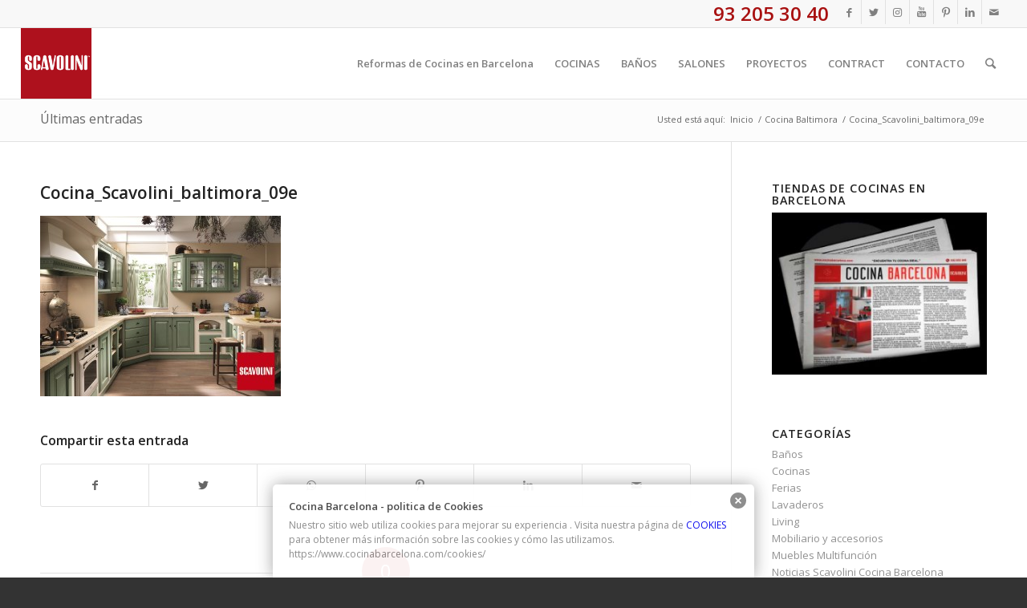

--- FILE ---
content_type: text/html; charset=UTF-8
request_url: https://www.cocinabarcelona.com/modelo/cocina-baltimora/cocina_scavolini_baltimora_09e/
body_size: 27273
content:
<!DOCTYPE html>
<html lang="es" class="html_stretched responsive av-preloader-disabled av-default-lightbox  html_header_top html_logo_left html_main_nav_header html_menu_right html_slim html_header_sticky html_header_shrinking html_header_topbar_active html_mobile_menu_phone html_header_searchicon html_content_align_center html_header_unstick_top_disabled html_header_stretch html_av-submenu-hidden html_av-submenu-display-click html_av-overlay-side html_av-overlay-side-classic html_av-submenu-noclone html_entry_id_4986 av-cookies-no-cookie-consent av-no-preview html_text_menu_active ">
<head>
<meta charset="UTF-8" />


<!-- mobile setting -->
<meta name="viewport" content="width=device-width, initial-scale=1">

<!-- Scripts/CSS and wp_head hook -->
<meta name='robots' content='index, follow, max-image-preview:large, max-snippet:-1, max-video-preview:-1' />

	<!-- This site is optimized with the Yoast SEO plugin v20.5 - https://yoast.com/wordpress/plugins/seo/ -->
	<title>Cocina_Scavolini_baltimora_09e - Cocina Barcelona</title>
	<link rel="canonical" href="https://www.cocinabarcelona.com/modelo/cocina-baltimora/cocina_scavolini_baltimora_09e/" />
	<meta property="og:locale" content="es_ES" />
	<meta property="og:type" content="article" />
	<meta property="og:title" content="Cocina_Scavolini_baltimora_09e - Cocina Barcelona" />
	<meta property="og:description" content="Cocina Scavolini Baltimora" />
	<meta property="og:url" content="https://www.cocinabarcelona.com/modelo/cocina-baltimora/cocina_scavolini_baltimora_09e/" />
	<meta property="og:site_name" content="Cocina Barcelona" />
	<meta property="article:modified_time" content="2022-05-03T16:25:01+00:00" />
	<meta property="og:image" content="https://www.cocinabarcelona.com/modelo/cocina-baltimora/cocina_scavolini_baltimora_09e" />
	<meta property="og:image:width" content="1200" />
	<meta property="og:image:height" content="900" />
	<meta property="og:image:type" content="image/jpeg" />
	<meta name="twitter:card" content="summary_large_image" />
	<script type="application/ld+json" class="yoast-schema-graph">{"@context":"https://schema.org","@graph":[{"@type":"WebPage","@id":"https://www.cocinabarcelona.com/modelo/cocina-baltimora/cocina_scavolini_baltimora_09e/","url":"https://www.cocinabarcelona.com/modelo/cocina-baltimora/cocina_scavolini_baltimora_09e/","name":"Cocina_Scavolini_baltimora_09e - Cocina Barcelona","isPartOf":{"@id":"https://www.cocinabarcelona.com/#website"},"primaryImageOfPage":{"@id":"https://www.cocinabarcelona.com/modelo/cocina-baltimora/cocina_scavolini_baltimora_09e/#primaryimage"},"image":{"@id":"https://www.cocinabarcelona.com/modelo/cocina-baltimora/cocina_scavolini_baltimora_09e/#primaryimage"},"thumbnailUrl":"https://www.cocinabarcelona.com/wp-content/uploads/2011/12/Cocina_Scavolini_baltimora_09e.jpg","datePublished":"2016-03-31T09:08:41+00:00","dateModified":"2022-05-03T16:25:01+00:00","breadcrumb":{"@id":"https://www.cocinabarcelona.com/modelo/cocina-baltimora/cocina_scavolini_baltimora_09e/#breadcrumb"},"inLanguage":"es","potentialAction":[{"@type":"ReadAction","target":["https://www.cocinabarcelona.com/modelo/cocina-baltimora/cocina_scavolini_baltimora_09e/"]}]},{"@type":"ImageObject","inLanguage":"es","@id":"https://www.cocinabarcelona.com/modelo/cocina-baltimora/cocina_scavolini_baltimora_09e/#primaryimage","url":"https://www.cocinabarcelona.com/wp-content/uploads/2011/12/Cocina_Scavolini_baltimora_09e.jpg","contentUrl":"https://www.cocinabarcelona.com/wp-content/uploads/2011/12/Cocina_Scavolini_baltimora_09e.jpg","width":1200,"height":900,"caption":"Cocina Scavolini Baltimora"},{"@type":"BreadcrumbList","@id":"https://www.cocinabarcelona.com/modelo/cocina-baltimora/cocina_scavolini_baltimora_09e/#breadcrumb","itemListElement":[{"@type":"ListItem","position":1,"name":"Portada","item":"https://www.cocinabarcelona.com/inicio-2/"},{"@type":"ListItem","position":2,"name":"Cocina Baltimora","item":"https://www.cocinabarcelona.com/modelo/cocina-baltimora/"},{"@type":"ListItem","position":3,"name":"Cocina_Scavolini_baltimora_09e"}]},{"@type":"WebSite","@id":"https://www.cocinabarcelona.com/#website","url":"https://www.cocinabarcelona.com/","name":"Cocina Barcelona","description":"Scavolini Cocina Barcelona, Reformas de Cocinas, Distribuidor oficial de cocinas y baños, reformas integrales de pisos y casas.","potentialAction":[{"@type":"SearchAction","target":{"@type":"EntryPoint","urlTemplate":"https://www.cocinabarcelona.com/?s={search_term_string}"},"query-input":"required name=search_term_string"}],"inLanguage":"es"}]}</script>
	<!-- / Yoast SEO plugin. -->


<link rel='dns-prefetch' href='//www.cocinabarcelona.com' />
<link rel='dns-prefetch' href='//s.w.org' />
<link rel="alternate" type="application/rss+xml" title="Cocina Barcelona &raquo; Feed" href="https://www.cocinabarcelona.com/feed/" />
<link rel="alternate" type="application/rss+xml" title="Cocina Barcelona &raquo; Feed de los comentarios" href="https://www.cocinabarcelona.com/comments/feed/" />
<link rel="alternate" type="application/rss+xml" title="Cocina Barcelona &raquo; Comentario Cocina_Scavolini_baltimora_09e del feed" href="https://www.cocinabarcelona.com/modelo/cocina-baltimora/cocina_scavolini_baltimora_09e/feed/" />

<!-- google webfont font replacement -->

			<script type='text/javascript'>

				(function() {
					
					/*	check if webfonts are disabled by user setting via cookie - or user must opt in.	*/
					var html = document.getElementsByTagName('html')[0];
					var cookie_check = html.className.indexOf('av-cookies-needs-opt-in') >= 0 || html.className.indexOf('av-cookies-can-opt-out') >= 0;
					var allow_continue = true;
					var silent_accept_cookie = html.className.indexOf('av-cookies-user-silent-accept') >= 0;

					if( cookie_check && ! silent_accept_cookie )
					{
						if( ! document.cookie.match(/aviaCookieConsent/) || html.className.indexOf('av-cookies-session-refused') >= 0 )
						{
							allow_continue = false;
						}
						else
						{
							if( ! document.cookie.match(/aviaPrivacyRefuseCookiesHideBar/) )
							{
								allow_continue = false;
							}
							else if( ! document.cookie.match(/aviaPrivacyEssentialCookiesEnabled/) )
							{
								allow_continue = false;
							}
							else if( document.cookie.match(/aviaPrivacyGoogleWebfontsDisabled/) )
							{
								allow_continue = false;
							}
						}
					}
					
					if( allow_continue )
					{
						var f = document.createElement('link');
					
						f.type 	= 'text/css';
						f.rel 	= 'stylesheet';
						f.href 	= '//fonts.googleapis.com/css?family=Open+Sans:400,600';
						f.id 	= 'avia-google-webfont';

						document.getElementsByTagName('head')[0].appendChild(f);
					}
				})();
			
			</script>
			<script type="text/javascript">
window._wpemojiSettings = {"baseUrl":"https:\/\/s.w.org\/images\/core\/emoji\/14.0.0\/72x72\/","ext":".png","svgUrl":"https:\/\/s.w.org\/images\/core\/emoji\/14.0.0\/svg\/","svgExt":".svg","source":{"concatemoji":"https:\/\/www.cocinabarcelona.com\/wp-includes\/js\/wp-emoji-release.min.js?ver=384b4585a2c7812d33c1654faf6b0169"}};
/*! This file is auto-generated */
!function(e,a,t){var n,r,o,i=a.createElement("canvas"),p=i.getContext&&i.getContext("2d");function s(e,t){var a=String.fromCharCode,e=(p.clearRect(0,0,i.width,i.height),p.fillText(a.apply(this,e),0,0),i.toDataURL());return p.clearRect(0,0,i.width,i.height),p.fillText(a.apply(this,t),0,0),e===i.toDataURL()}function c(e){var t=a.createElement("script");t.src=e,t.defer=t.type="text/javascript",a.getElementsByTagName("head")[0].appendChild(t)}for(o=Array("flag","emoji"),t.supports={everything:!0,everythingExceptFlag:!0},r=0;r<o.length;r++)t.supports[o[r]]=function(e){if(!p||!p.fillText)return!1;switch(p.textBaseline="top",p.font="600 32px Arial",e){case"flag":return s([127987,65039,8205,9895,65039],[127987,65039,8203,9895,65039])?!1:!s([55356,56826,55356,56819],[55356,56826,8203,55356,56819])&&!s([55356,57332,56128,56423,56128,56418,56128,56421,56128,56430,56128,56423,56128,56447],[55356,57332,8203,56128,56423,8203,56128,56418,8203,56128,56421,8203,56128,56430,8203,56128,56423,8203,56128,56447]);case"emoji":return!s([129777,127995,8205,129778,127999],[129777,127995,8203,129778,127999])}return!1}(o[r]),t.supports.everything=t.supports.everything&&t.supports[o[r]],"flag"!==o[r]&&(t.supports.everythingExceptFlag=t.supports.everythingExceptFlag&&t.supports[o[r]]);t.supports.everythingExceptFlag=t.supports.everythingExceptFlag&&!t.supports.flag,t.DOMReady=!1,t.readyCallback=function(){t.DOMReady=!0},t.supports.everything||(n=function(){t.readyCallback()},a.addEventListener?(a.addEventListener("DOMContentLoaded",n,!1),e.addEventListener("load",n,!1)):(e.attachEvent("onload",n),a.attachEvent("onreadystatechange",function(){"complete"===a.readyState&&t.readyCallback()})),(e=t.source||{}).concatemoji?c(e.concatemoji):e.wpemoji&&e.twemoji&&(c(e.twemoji),c(e.wpemoji)))}(window,document,window._wpemojiSettings);
</script>
<style type="text/css">
img.wp-smiley,
img.emoji {
	display: inline !important;
	border: none !important;
	box-shadow: none !important;
	height: 1em !important;
	width: 1em !important;
	margin: 0 0.07em !important;
	vertical-align: -0.1em !important;
	background: none !important;
	padding: 0 !important;
}
</style>
	<link rel='stylesheet' id='validate-engine-css-css'  href='https://www.cocinabarcelona.com/wp-content/plugins/wysija-newsletters/css/validationEngine.jquery.css?ver=2.21' type='text/css' media='all' />
<link rel='stylesheet' id='avia-grid-css'  href='https://www.cocinabarcelona.com/wp-content/themes/enfold/css/grid.css?ver=4.7.6.4' type='text/css' media='all' />
<link rel='stylesheet' id='avia-base-css'  href='https://www.cocinabarcelona.com/wp-content/themes/enfold/css/base.css?ver=4.7.6.4' type='text/css' media='all' />
<link rel='stylesheet' id='avia-layout-css'  href='https://www.cocinabarcelona.com/wp-content/themes/enfold/css/layout.css?ver=4.7.6.4' type='text/css' media='all' />
<link rel='stylesheet' id='avia-module-audioplayer-css'  href='https://www.cocinabarcelona.com/wp-content/themes/enfold/config-templatebuilder/avia-shortcodes/audio-player/audio-player.css?ver=384b4585a2c7812d33c1654faf6b0169' type='text/css' media='all' />
<link rel='stylesheet' id='avia-module-blog-css'  href='https://www.cocinabarcelona.com/wp-content/themes/enfold/config-templatebuilder/avia-shortcodes/blog/blog.css?ver=384b4585a2c7812d33c1654faf6b0169' type='text/css' media='all' />
<link rel='stylesheet' id='avia-module-postslider-css'  href='https://www.cocinabarcelona.com/wp-content/themes/enfold/config-templatebuilder/avia-shortcodes/postslider/postslider.css?ver=384b4585a2c7812d33c1654faf6b0169' type='text/css' media='all' />
<link rel='stylesheet' id='avia-module-button-css'  href='https://www.cocinabarcelona.com/wp-content/themes/enfold/config-templatebuilder/avia-shortcodes/buttons/buttons.css?ver=384b4585a2c7812d33c1654faf6b0169' type='text/css' media='all' />
<link rel='stylesheet' id='avia-module-buttonrow-css'  href='https://www.cocinabarcelona.com/wp-content/themes/enfold/config-templatebuilder/avia-shortcodes/buttonrow/buttonrow.css?ver=384b4585a2c7812d33c1654faf6b0169' type='text/css' media='all' />
<link rel='stylesheet' id='avia-module-button-fullwidth-css'  href='https://www.cocinabarcelona.com/wp-content/themes/enfold/config-templatebuilder/avia-shortcodes/buttons_fullwidth/buttons_fullwidth.css?ver=384b4585a2c7812d33c1654faf6b0169' type='text/css' media='all' />
<link rel='stylesheet' id='avia-module-catalogue-css'  href='https://www.cocinabarcelona.com/wp-content/themes/enfold/config-templatebuilder/avia-shortcodes/catalogue/catalogue.css?ver=384b4585a2c7812d33c1654faf6b0169' type='text/css' media='all' />
<link rel='stylesheet' id='avia-module-comments-css'  href='https://www.cocinabarcelona.com/wp-content/themes/enfold/config-templatebuilder/avia-shortcodes/comments/comments.css?ver=384b4585a2c7812d33c1654faf6b0169' type='text/css' media='all' />
<link rel='stylesheet' id='avia-module-contact-css'  href='https://www.cocinabarcelona.com/wp-content/themes/enfold/config-templatebuilder/avia-shortcodes/contact/contact.css?ver=384b4585a2c7812d33c1654faf6b0169' type='text/css' media='all' />
<link rel='stylesheet' id='avia-module-slideshow-css'  href='https://www.cocinabarcelona.com/wp-content/themes/enfold/config-templatebuilder/avia-shortcodes/slideshow/slideshow.css?ver=384b4585a2c7812d33c1654faf6b0169' type='text/css' media='all' />
<link rel='stylesheet' id='avia-module-slideshow-contentpartner-css'  href='https://www.cocinabarcelona.com/wp-content/themes/enfold/config-templatebuilder/avia-shortcodes/contentslider/contentslider.css?ver=384b4585a2c7812d33c1654faf6b0169' type='text/css' media='all' />
<link rel='stylesheet' id='avia-module-countdown-css'  href='https://www.cocinabarcelona.com/wp-content/themes/enfold/config-templatebuilder/avia-shortcodes/countdown/countdown.css?ver=384b4585a2c7812d33c1654faf6b0169' type='text/css' media='all' />
<link rel='stylesheet' id='avia-module-gallery-css'  href='https://www.cocinabarcelona.com/wp-content/themes/enfold/config-templatebuilder/avia-shortcodes/gallery/gallery.css?ver=384b4585a2c7812d33c1654faf6b0169' type='text/css' media='all' />
<link rel='stylesheet' id='avia-module-gallery-hor-css'  href='https://www.cocinabarcelona.com/wp-content/themes/enfold/config-templatebuilder/avia-shortcodes/gallery_horizontal/gallery_horizontal.css?ver=384b4585a2c7812d33c1654faf6b0169' type='text/css' media='all' />
<link rel='stylesheet' id='avia-module-maps-css'  href='https://www.cocinabarcelona.com/wp-content/themes/enfold/config-templatebuilder/avia-shortcodes/google_maps/google_maps.css?ver=384b4585a2c7812d33c1654faf6b0169' type='text/css' media='all' />
<link rel='stylesheet' id='avia-module-gridrow-css'  href='https://www.cocinabarcelona.com/wp-content/themes/enfold/config-templatebuilder/avia-shortcodes/grid_row/grid_row.css?ver=384b4585a2c7812d33c1654faf6b0169' type='text/css' media='all' />
<link rel='stylesheet' id='avia-module-heading-css'  href='https://www.cocinabarcelona.com/wp-content/themes/enfold/config-templatebuilder/avia-shortcodes/heading/heading.css?ver=384b4585a2c7812d33c1654faf6b0169' type='text/css' media='all' />
<link rel='stylesheet' id='avia-module-rotator-css'  href='https://www.cocinabarcelona.com/wp-content/themes/enfold/config-templatebuilder/avia-shortcodes/headline_rotator/headline_rotator.css?ver=384b4585a2c7812d33c1654faf6b0169' type='text/css' media='all' />
<link rel='stylesheet' id='avia-module-hr-css'  href='https://www.cocinabarcelona.com/wp-content/themes/enfold/config-templatebuilder/avia-shortcodes/hr/hr.css?ver=384b4585a2c7812d33c1654faf6b0169' type='text/css' media='all' />
<link rel='stylesheet' id='avia-module-icon-css'  href='https://www.cocinabarcelona.com/wp-content/themes/enfold/config-templatebuilder/avia-shortcodes/icon/icon.css?ver=384b4585a2c7812d33c1654faf6b0169' type='text/css' media='all' />
<link rel='stylesheet' id='avia-module-iconbox-css'  href='https://www.cocinabarcelona.com/wp-content/themes/enfold/config-templatebuilder/avia-shortcodes/iconbox/iconbox.css?ver=384b4585a2c7812d33c1654faf6b0169' type='text/css' media='all' />
<link rel='stylesheet' id='avia-module-icongrid-css'  href='https://www.cocinabarcelona.com/wp-content/themes/enfold/config-templatebuilder/avia-shortcodes/icongrid/icongrid.css?ver=384b4585a2c7812d33c1654faf6b0169' type='text/css' media='all' />
<link rel='stylesheet' id='avia-module-iconlist-css'  href='https://www.cocinabarcelona.com/wp-content/themes/enfold/config-templatebuilder/avia-shortcodes/iconlist/iconlist.css?ver=384b4585a2c7812d33c1654faf6b0169' type='text/css' media='all' />
<link rel='stylesheet' id='avia-module-image-css'  href='https://www.cocinabarcelona.com/wp-content/themes/enfold/config-templatebuilder/avia-shortcodes/image/image.css?ver=384b4585a2c7812d33c1654faf6b0169' type='text/css' media='all' />
<link rel='stylesheet' id='avia-module-hotspot-css'  href='https://www.cocinabarcelona.com/wp-content/themes/enfold/config-templatebuilder/avia-shortcodes/image_hotspots/image_hotspots.css?ver=384b4585a2c7812d33c1654faf6b0169' type='text/css' media='all' />
<link rel='stylesheet' id='avia-module-magazine-css'  href='https://www.cocinabarcelona.com/wp-content/themes/enfold/config-templatebuilder/avia-shortcodes/magazine/magazine.css?ver=384b4585a2c7812d33c1654faf6b0169' type='text/css' media='all' />
<link rel='stylesheet' id='avia-module-masonry-css'  href='https://www.cocinabarcelona.com/wp-content/themes/enfold/config-templatebuilder/avia-shortcodes/masonry_entries/masonry_entries.css?ver=384b4585a2c7812d33c1654faf6b0169' type='text/css' media='all' />
<link rel='stylesheet' id='avia-siteloader-css'  href='https://www.cocinabarcelona.com/wp-content/themes/enfold/css/avia-snippet-site-preloader.css?ver=384b4585a2c7812d33c1654faf6b0169' type='text/css' media='all' />
<link rel='stylesheet' id='avia-module-menu-css'  href='https://www.cocinabarcelona.com/wp-content/themes/enfold/config-templatebuilder/avia-shortcodes/menu/menu.css?ver=384b4585a2c7812d33c1654faf6b0169' type='text/css' media='all' />
<link rel='stylesheet' id='avia-modfule-notification-css'  href='https://www.cocinabarcelona.com/wp-content/themes/enfold/config-templatebuilder/avia-shortcodes/notification/notification.css?ver=384b4585a2c7812d33c1654faf6b0169' type='text/css' media='all' />
<link rel='stylesheet' id='avia-module-numbers-css'  href='https://www.cocinabarcelona.com/wp-content/themes/enfold/config-templatebuilder/avia-shortcodes/numbers/numbers.css?ver=384b4585a2c7812d33c1654faf6b0169' type='text/css' media='all' />
<link rel='stylesheet' id='avia-module-portfolio-css'  href='https://www.cocinabarcelona.com/wp-content/themes/enfold/config-templatebuilder/avia-shortcodes/portfolio/portfolio.css?ver=384b4585a2c7812d33c1654faf6b0169' type='text/css' media='all' />
<link rel='stylesheet' id='avia-module-post-metadata-css'  href='https://www.cocinabarcelona.com/wp-content/themes/enfold/config-templatebuilder/avia-shortcodes/post_metadata/post_metadata.css?ver=384b4585a2c7812d33c1654faf6b0169' type='text/css' media='all' />
<link rel='stylesheet' id='avia-module-progress-bar-css'  href='https://www.cocinabarcelona.com/wp-content/themes/enfold/config-templatebuilder/avia-shortcodes/progressbar/progressbar.css?ver=384b4585a2c7812d33c1654faf6b0169' type='text/css' media='all' />
<link rel='stylesheet' id='avia-module-promobox-css'  href='https://www.cocinabarcelona.com/wp-content/themes/enfold/config-templatebuilder/avia-shortcodes/promobox/promobox.css?ver=384b4585a2c7812d33c1654faf6b0169' type='text/css' media='all' />
<link rel='stylesheet' id='avia-sc-search-css'  href='https://www.cocinabarcelona.com/wp-content/themes/enfold/config-templatebuilder/avia-shortcodes/search/search.css?ver=384b4585a2c7812d33c1654faf6b0169' type='text/css' media='all' />
<link rel='stylesheet' id='avia-module-slideshow-accordion-css'  href='https://www.cocinabarcelona.com/wp-content/themes/enfold/config-templatebuilder/avia-shortcodes/slideshow_accordion/slideshow_accordion.css?ver=384b4585a2c7812d33c1654faf6b0169' type='text/css' media='all' />
<link rel='stylesheet' id='avia-module-slideshow-feature-image-css'  href='https://www.cocinabarcelona.com/wp-content/themes/enfold/config-templatebuilder/avia-shortcodes/slideshow_feature_image/slideshow_feature_image.css?ver=384b4585a2c7812d33c1654faf6b0169' type='text/css' media='all' />
<link rel='stylesheet' id='avia-module-slideshow-fullsize-css'  href='https://www.cocinabarcelona.com/wp-content/themes/enfold/config-templatebuilder/avia-shortcodes/slideshow_fullsize/slideshow_fullsize.css?ver=384b4585a2c7812d33c1654faf6b0169' type='text/css' media='all' />
<link rel='stylesheet' id='avia-module-slideshow-fullscreen-css'  href='https://www.cocinabarcelona.com/wp-content/themes/enfold/config-templatebuilder/avia-shortcodes/slideshow_fullscreen/slideshow_fullscreen.css?ver=384b4585a2c7812d33c1654faf6b0169' type='text/css' media='all' />
<link rel='stylesheet' id='avia-module-slideshow-ls-css'  href='https://www.cocinabarcelona.com/wp-content/themes/enfold/config-templatebuilder/avia-shortcodes/slideshow_layerslider/slideshow_layerslider.css?ver=384b4585a2c7812d33c1654faf6b0169' type='text/css' media='all' />
<link rel='stylesheet' id='avia-module-social-css'  href='https://www.cocinabarcelona.com/wp-content/themes/enfold/config-templatebuilder/avia-shortcodes/social_share/social_share.css?ver=384b4585a2c7812d33c1654faf6b0169' type='text/css' media='all' />
<link rel='stylesheet' id='avia-module-tabsection-css'  href='https://www.cocinabarcelona.com/wp-content/themes/enfold/config-templatebuilder/avia-shortcodes/tab_section/tab_section.css?ver=384b4585a2c7812d33c1654faf6b0169' type='text/css' media='all' />
<link rel='stylesheet' id='avia-module-table-css'  href='https://www.cocinabarcelona.com/wp-content/themes/enfold/config-templatebuilder/avia-shortcodes/table/table.css?ver=384b4585a2c7812d33c1654faf6b0169' type='text/css' media='all' />
<link rel='stylesheet' id='avia-module-tabs-css'  href='https://www.cocinabarcelona.com/wp-content/themes/enfold/config-templatebuilder/avia-shortcodes/tabs/tabs.css?ver=384b4585a2c7812d33c1654faf6b0169' type='text/css' media='all' />
<link rel='stylesheet' id='avia-module-team-css'  href='https://www.cocinabarcelona.com/wp-content/themes/enfold/config-templatebuilder/avia-shortcodes/team/team.css?ver=384b4585a2c7812d33c1654faf6b0169' type='text/css' media='all' />
<link rel='stylesheet' id='avia-module-testimonials-css'  href='https://www.cocinabarcelona.com/wp-content/themes/enfold/config-templatebuilder/avia-shortcodes/testimonials/testimonials.css?ver=384b4585a2c7812d33c1654faf6b0169' type='text/css' media='all' />
<link rel='stylesheet' id='avia-module-timeline-css'  href='https://www.cocinabarcelona.com/wp-content/themes/enfold/config-templatebuilder/avia-shortcodes/timeline/timeline.css?ver=384b4585a2c7812d33c1654faf6b0169' type='text/css' media='all' />
<link rel='stylesheet' id='avia-module-toggles-css'  href='https://www.cocinabarcelona.com/wp-content/themes/enfold/config-templatebuilder/avia-shortcodes/toggles/toggles.css?ver=384b4585a2c7812d33c1654faf6b0169' type='text/css' media='all' />
<link rel='stylesheet' id='avia-module-video-css'  href='https://www.cocinabarcelona.com/wp-content/themes/enfold/config-templatebuilder/avia-shortcodes/video/video.css?ver=384b4585a2c7812d33c1654faf6b0169' type='text/css' media='all' />
<link rel='stylesheet' id='wp-block-library-css'  href='https://www.cocinabarcelona.com/wp-includes/css/dist/block-library/style.min.css?ver=384b4585a2c7812d33c1654faf6b0169' type='text/css' media='all' />
<style id='global-styles-inline-css' type='text/css'>
body{--wp--preset--color--black: #000000;--wp--preset--color--cyan-bluish-gray: #abb8c3;--wp--preset--color--white: #ffffff;--wp--preset--color--pale-pink: #f78da7;--wp--preset--color--vivid-red: #cf2e2e;--wp--preset--color--luminous-vivid-orange: #ff6900;--wp--preset--color--luminous-vivid-amber: #fcb900;--wp--preset--color--light-green-cyan: #7bdcb5;--wp--preset--color--vivid-green-cyan: #00d084;--wp--preset--color--pale-cyan-blue: #8ed1fc;--wp--preset--color--vivid-cyan-blue: #0693e3;--wp--preset--color--vivid-purple: #9b51e0;--wp--preset--gradient--vivid-cyan-blue-to-vivid-purple: linear-gradient(135deg,rgba(6,147,227,1) 0%,rgb(155,81,224) 100%);--wp--preset--gradient--light-green-cyan-to-vivid-green-cyan: linear-gradient(135deg,rgb(122,220,180) 0%,rgb(0,208,130) 100%);--wp--preset--gradient--luminous-vivid-amber-to-luminous-vivid-orange: linear-gradient(135deg,rgba(252,185,0,1) 0%,rgba(255,105,0,1) 100%);--wp--preset--gradient--luminous-vivid-orange-to-vivid-red: linear-gradient(135deg,rgba(255,105,0,1) 0%,rgb(207,46,46) 100%);--wp--preset--gradient--very-light-gray-to-cyan-bluish-gray: linear-gradient(135deg,rgb(238,238,238) 0%,rgb(169,184,195) 100%);--wp--preset--gradient--cool-to-warm-spectrum: linear-gradient(135deg,rgb(74,234,220) 0%,rgb(151,120,209) 20%,rgb(207,42,186) 40%,rgb(238,44,130) 60%,rgb(251,105,98) 80%,rgb(254,248,76) 100%);--wp--preset--gradient--blush-light-purple: linear-gradient(135deg,rgb(255,206,236) 0%,rgb(152,150,240) 100%);--wp--preset--gradient--blush-bordeaux: linear-gradient(135deg,rgb(254,205,165) 0%,rgb(254,45,45) 50%,rgb(107,0,62) 100%);--wp--preset--gradient--luminous-dusk: linear-gradient(135deg,rgb(255,203,112) 0%,rgb(199,81,192) 50%,rgb(65,88,208) 100%);--wp--preset--gradient--pale-ocean: linear-gradient(135deg,rgb(255,245,203) 0%,rgb(182,227,212) 50%,rgb(51,167,181) 100%);--wp--preset--gradient--electric-grass: linear-gradient(135deg,rgb(202,248,128) 0%,rgb(113,206,126) 100%);--wp--preset--gradient--midnight: linear-gradient(135deg,rgb(2,3,129) 0%,rgb(40,116,252) 100%);--wp--preset--duotone--dark-grayscale: url('#wp-duotone-dark-grayscale');--wp--preset--duotone--grayscale: url('#wp-duotone-grayscale');--wp--preset--duotone--purple-yellow: url('#wp-duotone-purple-yellow');--wp--preset--duotone--blue-red: url('#wp-duotone-blue-red');--wp--preset--duotone--midnight: url('#wp-duotone-midnight');--wp--preset--duotone--magenta-yellow: url('#wp-duotone-magenta-yellow');--wp--preset--duotone--purple-green: url('#wp-duotone-purple-green');--wp--preset--duotone--blue-orange: url('#wp-duotone-blue-orange');--wp--preset--font-size--small: 13px;--wp--preset--font-size--medium: 20px;--wp--preset--font-size--large: 36px;--wp--preset--font-size--x-large: 42px;}.has-black-color{color: var(--wp--preset--color--black) !important;}.has-cyan-bluish-gray-color{color: var(--wp--preset--color--cyan-bluish-gray) !important;}.has-white-color{color: var(--wp--preset--color--white) !important;}.has-pale-pink-color{color: var(--wp--preset--color--pale-pink) !important;}.has-vivid-red-color{color: var(--wp--preset--color--vivid-red) !important;}.has-luminous-vivid-orange-color{color: var(--wp--preset--color--luminous-vivid-orange) !important;}.has-luminous-vivid-amber-color{color: var(--wp--preset--color--luminous-vivid-amber) !important;}.has-light-green-cyan-color{color: var(--wp--preset--color--light-green-cyan) !important;}.has-vivid-green-cyan-color{color: var(--wp--preset--color--vivid-green-cyan) !important;}.has-pale-cyan-blue-color{color: var(--wp--preset--color--pale-cyan-blue) !important;}.has-vivid-cyan-blue-color{color: var(--wp--preset--color--vivid-cyan-blue) !important;}.has-vivid-purple-color{color: var(--wp--preset--color--vivid-purple) !important;}.has-black-background-color{background-color: var(--wp--preset--color--black) !important;}.has-cyan-bluish-gray-background-color{background-color: var(--wp--preset--color--cyan-bluish-gray) !important;}.has-white-background-color{background-color: var(--wp--preset--color--white) !important;}.has-pale-pink-background-color{background-color: var(--wp--preset--color--pale-pink) !important;}.has-vivid-red-background-color{background-color: var(--wp--preset--color--vivid-red) !important;}.has-luminous-vivid-orange-background-color{background-color: var(--wp--preset--color--luminous-vivid-orange) !important;}.has-luminous-vivid-amber-background-color{background-color: var(--wp--preset--color--luminous-vivid-amber) !important;}.has-light-green-cyan-background-color{background-color: var(--wp--preset--color--light-green-cyan) !important;}.has-vivid-green-cyan-background-color{background-color: var(--wp--preset--color--vivid-green-cyan) !important;}.has-pale-cyan-blue-background-color{background-color: var(--wp--preset--color--pale-cyan-blue) !important;}.has-vivid-cyan-blue-background-color{background-color: var(--wp--preset--color--vivid-cyan-blue) !important;}.has-vivid-purple-background-color{background-color: var(--wp--preset--color--vivid-purple) !important;}.has-black-border-color{border-color: var(--wp--preset--color--black) !important;}.has-cyan-bluish-gray-border-color{border-color: var(--wp--preset--color--cyan-bluish-gray) !important;}.has-white-border-color{border-color: var(--wp--preset--color--white) !important;}.has-pale-pink-border-color{border-color: var(--wp--preset--color--pale-pink) !important;}.has-vivid-red-border-color{border-color: var(--wp--preset--color--vivid-red) !important;}.has-luminous-vivid-orange-border-color{border-color: var(--wp--preset--color--luminous-vivid-orange) !important;}.has-luminous-vivid-amber-border-color{border-color: var(--wp--preset--color--luminous-vivid-amber) !important;}.has-light-green-cyan-border-color{border-color: var(--wp--preset--color--light-green-cyan) !important;}.has-vivid-green-cyan-border-color{border-color: var(--wp--preset--color--vivid-green-cyan) !important;}.has-pale-cyan-blue-border-color{border-color: var(--wp--preset--color--pale-cyan-blue) !important;}.has-vivid-cyan-blue-border-color{border-color: var(--wp--preset--color--vivid-cyan-blue) !important;}.has-vivid-purple-border-color{border-color: var(--wp--preset--color--vivid-purple) !important;}.has-vivid-cyan-blue-to-vivid-purple-gradient-background{background: var(--wp--preset--gradient--vivid-cyan-blue-to-vivid-purple) !important;}.has-light-green-cyan-to-vivid-green-cyan-gradient-background{background: var(--wp--preset--gradient--light-green-cyan-to-vivid-green-cyan) !important;}.has-luminous-vivid-amber-to-luminous-vivid-orange-gradient-background{background: var(--wp--preset--gradient--luminous-vivid-amber-to-luminous-vivid-orange) !important;}.has-luminous-vivid-orange-to-vivid-red-gradient-background{background: var(--wp--preset--gradient--luminous-vivid-orange-to-vivid-red) !important;}.has-very-light-gray-to-cyan-bluish-gray-gradient-background{background: var(--wp--preset--gradient--very-light-gray-to-cyan-bluish-gray) !important;}.has-cool-to-warm-spectrum-gradient-background{background: var(--wp--preset--gradient--cool-to-warm-spectrum) !important;}.has-blush-light-purple-gradient-background{background: var(--wp--preset--gradient--blush-light-purple) !important;}.has-blush-bordeaux-gradient-background{background: var(--wp--preset--gradient--blush-bordeaux) !important;}.has-luminous-dusk-gradient-background{background: var(--wp--preset--gradient--luminous-dusk) !important;}.has-pale-ocean-gradient-background{background: var(--wp--preset--gradient--pale-ocean) !important;}.has-electric-grass-gradient-background{background: var(--wp--preset--gradient--electric-grass) !important;}.has-midnight-gradient-background{background: var(--wp--preset--gradient--midnight) !important;}.has-small-font-size{font-size: var(--wp--preset--font-size--small) !important;}.has-medium-font-size{font-size: var(--wp--preset--font-size--medium) !important;}.has-large-font-size{font-size: var(--wp--preset--font-size--large) !important;}.has-x-large-font-size{font-size: var(--wp--preset--font-size--x-large) !important;}
</style>
<link rel='stylesheet' id='avia-scs-css'  href='https://www.cocinabarcelona.com/wp-content/themes/enfold/css/shortcodes.css?ver=4.7.6.4' type='text/css' media='all' />
<link rel='stylesheet' id='avia-popup-css-css'  href='https://www.cocinabarcelona.com/wp-content/themes/enfold/js/aviapopup/magnific-popup.css?ver=4.7.6.4' type='text/css' media='screen' />
<link rel='stylesheet' id='avia-lightbox-css'  href='https://www.cocinabarcelona.com/wp-content/themes/enfold/css/avia-snippet-lightbox.css?ver=4.7.6.4' type='text/css' media='screen' />
<link rel='stylesheet' id='avia-widget-css-css'  href='https://www.cocinabarcelona.com/wp-content/themes/enfold/css/avia-snippet-widget.css?ver=4.7.6.4' type='text/css' media='screen' />
<link rel='stylesheet' id='avia-dynamic-css'  href='https://www.cocinabarcelona.com/wp-content/uploads/dynamic_avia/enfold.css?ver=659bd076552cb' type='text/css' media='all' />
<link rel='stylesheet' id='avia-custom-css'  href='https://www.cocinabarcelona.com/wp-content/themes/enfold/css/custom.css?ver=4.7.6.4' type='text/css' media='all' />
<script type='text/javascript' src='https://www.cocinabarcelona.com/wp-includes/js/jquery/jquery.min.js?ver=3.6.0' id='jquery-core-js'></script>
<script type='text/javascript' src='https://www.cocinabarcelona.com/wp-includes/js/jquery/jquery-migrate.min.js?ver=3.3.2' id='jquery-migrate-js'></script>
<script type='text/javascript' src='https://www.cocinabarcelona.com/wp-content/themes/enfold/js/avia-compat.js?ver=4.7.6.4' id='avia-compat-js'></script>
<link rel="https://api.w.org/" href="https://www.cocinabarcelona.com/wp-json/" /><link rel="alternate" type="application/json" href="https://www.cocinabarcelona.com/wp-json/wp/v2/media/4986" /><link rel="EditURI" type="application/rsd+xml" title="RSD" href="https://www.cocinabarcelona.com/xmlrpc.php?rsd" />
<link rel="wlwmanifest" type="application/wlwmanifest+xml" href="https://www.cocinabarcelona.com/wp-includes/wlwmanifest.xml" /> 

<link rel='shortlink' href='https://www.cocinabarcelona.com/?p=4986' />
<link rel="alternate" type="application/json+oembed" href="https://www.cocinabarcelona.com/wp-json/oembed/1.0/embed?url=https%3A%2F%2Fwww.cocinabarcelona.com%2Fmodelo%2Fcocina-baltimora%2Fcocina_scavolini_baltimora_09e%2F" />
<link rel="alternate" type="text/xml+oembed" href="https://www.cocinabarcelona.com/wp-json/oembed/1.0/embed?url=https%3A%2F%2Fwww.cocinabarcelona.com%2Fmodelo%2Fcocina-baltimora%2Fcocina_scavolini_baltimora_09e%2F&#038;format=xml" />
<style type="text/css" media="screen">
  #cookie-law {  
  position: fixed;
  bottom: 0px;
  left: 0;
  right: 0;
  text-align: center;
  z-index:9999; 
}

#cookie-law > div {  
  background:#fff; 
  opacity:0.95; 
  width:75% !important;
  padding:20px;
  max-width: 600px;
  margin:auto;
  display: inline-block;
  text-align: left !important;
  border-radius:5px 5px 0 0;
  -moz-border-radius:5px 5px 0 0;
  -webkit-border-radius:5px 5px 0 0;
  -o-border-radius:5px 5px 0 0;
  box-shadow: 0px 0px 20px #A1A1A1;
  -webkit-box-shadow: 0px 0px 20px #A1A1A1;
  -moz-box-shadow: 0px 0px 20px #A1A1A1;
  -o-box-shadow: 0px 0px 20px #A1A1A1; 
  position:relative;
}

#cookie-law h4 { padding: 0 !important; margin:0 0 8px !important; text-align:left !important; font-size:13px !important; color:#444; 
}
#cookie-law p { padding: 0 !important; margin:0 !important; text-align:left !important; font-size:12px !important; line-height: 18px !important; color:#888;
}

a.close-cookie-banner {
  position: absolute;
  top:0px;
  right:0px;
  margin:10px;
  display:block;
  width:20px;
  height:20px;
  background:url(https://www.cocinabarcelona.com/wp-content/plugins/creare-eu-cookie-law-banner/images/close.png) no-repeat;
  background-size: 20px !important;
}

a.close-cookie-banner span {
  display:none !important;
}</style>
 <link rel="profile" href="https://gmpg.org/xfn/11" />
<link rel="alternate" type="application/rss+xml" title="Cocina Barcelona RSS2 Feed" href="https://www.cocinabarcelona.com/feed/" />
<link rel="pingback" href="https://www.cocinabarcelona.com/xmlrpc.php" />
<!--[if lt IE 9]><script src="https://www.cocinabarcelona.com/wp-content/themes/enfold/js/html5shiv.js"></script><![endif]-->
<link rel="icon" href="https://www.cocinabarcelona.com/wp-content/uploads/2015/04/scavolini_favicon_90.jpg" type="image/x-icon">
<style type='text/css'>
@font-face {font-family: 'entypo-fontello'; font-weight: normal; font-style: normal; font-display: auto;
src: url('https://www.cocinabarcelona.com/wp-content/themes/enfold/config-templatebuilder/avia-template-builder/assets/fonts/entypo-fontello.woff2') format('woff2'),
url('https://www.cocinabarcelona.com/wp-content/themes/enfold/config-templatebuilder/avia-template-builder/assets/fonts/entypo-fontello.woff') format('woff'),
url('https://www.cocinabarcelona.com/wp-content/themes/enfold/config-templatebuilder/avia-template-builder/assets/fonts/entypo-fontello.ttf') format('truetype'), 
url('https://www.cocinabarcelona.com/wp-content/themes/enfold/config-templatebuilder/avia-template-builder/assets/fonts/entypo-fontello.svg#entypo-fontello') format('svg'),
url('https://www.cocinabarcelona.com/wp-content/themes/enfold/config-templatebuilder/avia-template-builder/assets/fonts/entypo-fontello.eot'),
url('https://www.cocinabarcelona.com/wp-content/themes/enfold/config-templatebuilder/avia-template-builder/assets/fonts/entypo-fontello.eot?#iefix') format('embedded-opentype');
} #top .avia-font-entypo-fontello, body .avia-font-entypo-fontello, html body [data-av_iconfont='entypo-fontello']:before{ font-family: 'entypo-fontello'; }
</style>

<!--
Debugging Info for Theme support: 

Theme: Enfold
Version: 4.7.6.4
Installed: enfold
AviaFramework Version: 5.0
AviaBuilder Version: 4.7.6.4
aviaElementManager Version: 1.0.1
ML:-1-PU:96-PLA:10
WP:6.0.11
Compress: CSS:disabled - JS:disabled
Updates: disabled
PLAu:8
-->
</head>




<body data-rsssl=1 id="top" class="attachment attachment-template-default single single-attachment postid-4986 attachmentid-4986 attachment-jpeg  rtl_columns stretched open_sans av-recaptcha-enabled av-google-badge-hide" itemscope="itemscope" itemtype="https://schema.org/WebPage" >

	<svg xmlns="http://www.w3.org/2000/svg" viewBox="0 0 0 0" width="0" height="0" focusable="false" role="none" style="visibility: hidden; position: absolute; left: -9999px; overflow: hidden;" ><defs><filter id="wp-duotone-dark-grayscale"><feColorMatrix color-interpolation-filters="sRGB" type="matrix" values=" .299 .587 .114 0 0 .299 .587 .114 0 0 .299 .587 .114 0 0 .299 .587 .114 0 0 " /><feComponentTransfer color-interpolation-filters="sRGB" ><feFuncR type="table" tableValues="0 0.49803921568627" /><feFuncG type="table" tableValues="0 0.49803921568627" /><feFuncB type="table" tableValues="0 0.49803921568627" /><feFuncA type="table" tableValues="1 1" /></feComponentTransfer><feComposite in2="SourceGraphic" operator="in" /></filter></defs></svg><svg xmlns="http://www.w3.org/2000/svg" viewBox="0 0 0 0" width="0" height="0" focusable="false" role="none" style="visibility: hidden; position: absolute; left: -9999px; overflow: hidden;" ><defs><filter id="wp-duotone-grayscale"><feColorMatrix color-interpolation-filters="sRGB" type="matrix" values=" .299 .587 .114 0 0 .299 .587 .114 0 0 .299 .587 .114 0 0 .299 .587 .114 0 0 " /><feComponentTransfer color-interpolation-filters="sRGB" ><feFuncR type="table" tableValues="0 1" /><feFuncG type="table" tableValues="0 1" /><feFuncB type="table" tableValues="0 1" /><feFuncA type="table" tableValues="1 1" /></feComponentTransfer><feComposite in2="SourceGraphic" operator="in" /></filter></defs></svg><svg xmlns="http://www.w3.org/2000/svg" viewBox="0 0 0 0" width="0" height="0" focusable="false" role="none" style="visibility: hidden; position: absolute; left: -9999px; overflow: hidden;" ><defs><filter id="wp-duotone-purple-yellow"><feColorMatrix color-interpolation-filters="sRGB" type="matrix" values=" .299 .587 .114 0 0 .299 .587 .114 0 0 .299 .587 .114 0 0 .299 .587 .114 0 0 " /><feComponentTransfer color-interpolation-filters="sRGB" ><feFuncR type="table" tableValues="0.54901960784314 0.98823529411765" /><feFuncG type="table" tableValues="0 1" /><feFuncB type="table" tableValues="0.71764705882353 0.25490196078431" /><feFuncA type="table" tableValues="1 1" /></feComponentTransfer><feComposite in2="SourceGraphic" operator="in" /></filter></defs></svg><svg xmlns="http://www.w3.org/2000/svg" viewBox="0 0 0 0" width="0" height="0" focusable="false" role="none" style="visibility: hidden; position: absolute; left: -9999px; overflow: hidden;" ><defs><filter id="wp-duotone-blue-red"><feColorMatrix color-interpolation-filters="sRGB" type="matrix" values=" .299 .587 .114 0 0 .299 .587 .114 0 0 .299 .587 .114 0 0 .299 .587 .114 0 0 " /><feComponentTransfer color-interpolation-filters="sRGB" ><feFuncR type="table" tableValues="0 1" /><feFuncG type="table" tableValues="0 0.27843137254902" /><feFuncB type="table" tableValues="0.5921568627451 0.27843137254902" /><feFuncA type="table" tableValues="1 1" /></feComponentTransfer><feComposite in2="SourceGraphic" operator="in" /></filter></defs></svg><svg xmlns="http://www.w3.org/2000/svg" viewBox="0 0 0 0" width="0" height="0" focusable="false" role="none" style="visibility: hidden; position: absolute; left: -9999px; overflow: hidden;" ><defs><filter id="wp-duotone-midnight"><feColorMatrix color-interpolation-filters="sRGB" type="matrix" values=" .299 .587 .114 0 0 .299 .587 .114 0 0 .299 .587 .114 0 0 .299 .587 .114 0 0 " /><feComponentTransfer color-interpolation-filters="sRGB" ><feFuncR type="table" tableValues="0 0" /><feFuncG type="table" tableValues="0 0.64705882352941" /><feFuncB type="table" tableValues="0 1" /><feFuncA type="table" tableValues="1 1" /></feComponentTransfer><feComposite in2="SourceGraphic" operator="in" /></filter></defs></svg><svg xmlns="http://www.w3.org/2000/svg" viewBox="0 0 0 0" width="0" height="0" focusable="false" role="none" style="visibility: hidden; position: absolute; left: -9999px; overflow: hidden;" ><defs><filter id="wp-duotone-magenta-yellow"><feColorMatrix color-interpolation-filters="sRGB" type="matrix" values=" .299 .587 .114 0 0 .299 .587 .114 0 0 .299 .587 .114 0 0 .299 .587 .114 0 0 " /><feComponentTransfer color-interpolation-filters="sRGB" ><feFuncR type="table" tableValues="0.78039215686275 1" /><feFuncG type="table" tableValues="0 0.94901960784314" /><feFuncB type="table" tableValues="0.35294117647059 0.47058823529412" /><feFuncA type="table" tableValues="1 1" /></feComponentTransfer><feComposite in2="SourceGraphic" operator="in" /></filter></defs></svg><svg xmlns="http://www.w3.org/2000/svg" viewBox="0 0 0 0" width="0" height="0" focusable="false" role="none" style="visibility: hidden; position: absolute; left: -9999px; overflow: hidden;" ><defs><filter id="wp-duotone-purple-green"><feColorMatrix color-interpolation-filters="sRGB" type="matrix" values=" .299 .587 .114 0 0 .299 .587 .114 0 0 .299 .587 .114 0 0 .299 .587 .114 0 0 " /><feComponentTransfer color-interpolation-filters="sRGB" ><feFuncR type="table" tableValues="0.65098039215686 0.40392156862745" /><feFuncG type="table" tableValues="0 1" /><feFuncB type="table" tableValues="0.44705882352941 0.4" /><feFuncA type="table" tableValues="1 1" /></feComponentTransfer><feComposite in2="SourceGraphic" operator="in" /></filter></defs></svg><svg xmlns="http://www.w3.org/2000/svg" viewBox="0 0 0 0" width="0" height="0" focusable="false" role="none" style="visibility: hidden; position: absolute; left: -9999px; overflow: hidden;" ><defs><filter id="wp-duotone-blue-orange"><feColorMatrix color-interpolation-filters="sRGB" type="matrix" values=" .299 .587 .114 0 0 .299 .587 .114 0 0 .299 .587 .114 0 0 .299 .587 .114 0 0 " /><feComponentTransfer color-interpolation-filters="sRGB" ><feFuncR type="table" tableValues="0.098039215686275 1" /><feFuncG type="table" tableValues="0 0.66274509803922" /><feFuncB type="table" tableValues="0.84705882352941 0.41960784313725" /><feFuncA type="table" tableValues="1 1" /></feComponentTransfer><feComposite in2="SourceGraphic" operator="in" /></filter></defs></svg>
	<div id='wrap_all'>

	
<header id='header' class='all_colors header_color light_bg_color  av_header_top av_logo_left av_main_nav_header av_menu_right av_slim av_header_sticky av_header_shrinking av_header_stretch av_mobile_menu_phone av_header_searchicon av_header_unstick_top_disabled av_bottom_nav_disabled  av_header_border_disabled'  role="banner" itemscope="itemscope" itemtype="https://schema.org/WPHeader" >

		<div id='header_meta' class='container_wrap container_wrap_meta  av_icon_active_right av_extra_header_active av_phone_active_right av_entry_id_4986'>
		
			      <div class='container'>
			      <ul class='noLightbox social_bookmarks icon_count_7'><li class='social_bookmarks_facebook av-social-link-facebook social_icon_1'><a target="_blank" aria-label="Link to Facebook" href='https://www.facebook.com/Cocina-Barcelona-1741275496094670/' aria-hidden='false' data-av_icon='' data-av_iconfont='entypo-fontello' title='Facebook' rel="noopener"><span class='avia_hidden_link_text'>Facebook</span></a></li><li class='social_bookmarks_twitter av-social-link-twitter social_icon_2'><a target="_blank" aria-label="Link to Twitter" href='https://twitter.com/CocinaBCN' aria-hidden='false' data-av_icon='' data-av_iconfont='entypo-fontello' title='Twitter' rel="noopener"><span class='avia_hidden_link_text'>Twitter</span></a></li><li class='social_bookmarks_instagram av-social-link-instagram social_icon_3'><a target="_blank" aria-label="Link to Instagram" href='https://www.instagram.com/cocinabarcelona/' aria-hidden='false' data-av_icon='' data-av_iconfont='entypo-fontello' title='Instagram' rel="noopener"><span class='avia_hidden_link_text'>Instagram</span></a></li><li class='social_bookmarks_youtube av-social-link-youtube social_icon_4'><a target="_blank" aria-label="Link to Youtube" href='https://www.youtube.com/channel/UCjBMFdf7yt0LHBi4Wcgu40w' aria-hidden='false' data-av_icon='' data-av_iconfont='entypo-fontello' title='Youtube' rel="noopener"><span class='avia_hidden_link_text'>Youtube</span></a></li><li class='social_bookmarks_pinterest av-social-link-pinterest social_icon_5'><a target="_blank" aria-label="Link to Pinterest" href='https://es.pinterest.com/cocinabarcelona/' aria-hidden='false' data-av_icon='' data-av_iconfont='entypo-fontello' title='Pinterest' rel="noopener"><span class='avia_hidden_link_text'>Pinterest</span></a></li><li class='social_bookmarks_linkedin av-social-link-linkedin social_icon_6'><a target="_blank" aria-label="Link to LinkedIn" href='https://www.linkedin.com/in/scavolini-cocina-barcelona-b72528109?authType=NAME_SEARCH&#038;authToken=zbTD&#038;locale=es_ES&#038;srchid=4915676131460462492226&#038;srchindex=1&#038;srchtotal=4&#038;trk=vsrp_people_res_name&#038;trkInfo=VSRPsearchId%3A4915676131460462492226%2CVSRPtargetId%3A458156678%2CVSRPcmpt%3Aprimary%2CVSRPnm%3Atrue%2CauthType%3ANAME_SEARCH' aria-hidden='false' data-av_icon='' data-av_iconfont='entypo-fontello' title='LinkedIn' rel="noopener"><span class='avia_hidden_link_text'>LinkedIn</span></a></li><li class='social_bookmarks_mail av-social-link-mail social_icon_7'><a  target="_blank" aria-label="Link to Mail" href='https://www.cocinabarcelona.com/contact/' aria-hidden='false' data-av_icon='' data-av_iconfont='entypo-fontello' title='Mail'><span class='avia_hidden_link_text'>Mail</span></a></li></ul><div class='phone-info '><span>93 205 30 40</span></div>			      </div>
		</div>

		<div  id='header_main' class='container_wrap container_wrap_logo'>
	
        <div class='container av-logo-container'><div class='inner-container'><span class='logo'><a href='https://www.cocinabarcelona.com/'><img height="100" width="300" src='https://www.cocinabarcelona.com/wp-content/uploads/2015/07/scavolini_logo-300x300.png' alt='Cocina Barcelona' title='' /></a></span><nav class='main_menu' data-selectname='Selecciona una página'  role="navigation" itemscope="itemscope" itemtype="https://schema.org/SiteNavigationElement" ><div class="avia-menu av-main-nav-wrap"><ul id="avia-menu" class="menu av-main-nav"><li id="menu-item-4040" class="menu-item menu-item-type-post_type menu-item-object-page menu-item-home menu-item-top-level menu-item-top-level-1"><a href="https://www.cocinabarcelona.com/" itemprop="url"><span class="avia-bullet"></span><span class="avia-menu-text">Reformas de Cocinas en Barcelona</span><span class="avia-menu-fx"><span class="avia-arrow-wrap"><span class="avia-arrow"></span></span></span></a></li>
<li id="menu-item-3236" class="menu-item menu-item-type-post_type menu-item-object-page menu-item-top-level menu-item-top-level-2"><a href="https://www.cocinabarcelona.com/cocinas/" itemprop="url"><span class="avia-bullet"></span><span class="avia-menu-text">COCINAS</span><span class="avia-menu-fx"><span class="avia-arrow-wrap"><span class="avia-arrow"></span></span></span></a></li>
<li id="menu-item-8461" class="menu-item menu-item-type-post_type menu-item-object-page menu-item-top-level menu-item-top-level-3"><a href="https://www.cocinabarcelona.com/banos-de-diseno/" itemprop="url"><span class="avia-bullet"></span><span class="avia-menu-text">BAÑOS</span><span class="avia-menu-fx"><span class="avia-arrow-wrap"><span class="avia-arrow"></span></span></span></a></li>
<li id="menu-item-8524" class="menu-item menu-item-type-post_type menu-item-object-page menu-item-top-level menu-item-top-level-4"><a href="https://www.cocinabarcelona.com/salones/" itemprop="url"><span class="avia-bullet"></span><span class="avia-menu-text">SALONES</span><span class="avia-menu-fx"><span class="avia-arrow-wrap"><span class="avia-arrow"></span></span></span></a></li>
<li id="menu-item-3256" class="menu-item menu-item-type-post_type menu-item-object-page menu-item-top-level menu-item-top-level-5"><a href="https://www.cocinabarcelona.com/proyecto-de-cocinas/" itemprop="url"><span class="avia-bullet"></span><span class="avia-menu-text">PROYECTOS</span><span class="avia-menu-fx"><span class="avia-arrow-wrap"><span class="avia-arrow"></span></span></span></a></li>
<li id="menu-item-4508" class="menu-item menu-item-type-post_type menu-item-object-page menu-item-top-level menu-item-top-level-6"><a href="https://www.cocinabarcelona.com/contract/" itemprop="url"><span class="avia-bullet"></span><span class="avia-menu-text">CONTRACT</span><span class="avia-menu-fx"><span class="avia-arrow-wrap"><span class="avia-arrow"></span></span></span></a></li>
<li id="menu-item-3220" class="menu-item menu-item-type-post_type menu-item-object-page menu-item-top-level menu-item-top-level-7"><a href="https://www.cocinabarcelona.com/contact/" itemprop="url"><span class="avia-bullet"></span><span class="avia-menu-text">CONTACTO</span><span class="avia-menu-fx"><span class="avia-arrow-wrap"><span class="avia-arrow"></span></span></span></a></li>
<li id="menu-item-search" class="noMobile menu-item menu-item-search-dropdown menu-item-avia-special"><a aria-label="Buscar" href="?s=" rel="nofollow" data-avia-search-tooltip="

&lt;form role=&quot;search&quot; action=&quot;https://www.cocinabarcelona.com/&quot; id=&quot;searchform&quot; method=&quot;get&quot; class=&quot;&quot;&gt;
	&lt;div&gt;
		&lt;input type=&quot;submit&quot; value=&quot;&quot; id=&quot;searchsubmit&quot; class=&quot;button avia-font-entypo-fontello&quot; /&gt;
		&lt;input type=&quot;text&quot; id=&quot;s&quot; name=&quot;s&quot; value=&quot;&quot; placeholder='Buscar' /&gt;
			&lt;/div&gt;
&lt;/form&gt;" aria-hidden='false' data-av_icon='' data-av_iconfont='entypo-fontello'><span class="avia_hidden_link_text">Buscar</span></a></li><li class="av-burger-menu-main menu-item-avia-special ">
	        			<a href="#" aria-label="Menú" aria-hidden="false">
							<span class="av-hamburger av-hamburger--spin av-js-hamburger">
								<span class="av-hamburger-box">
						          <span class="av-hamburger-inner"></span>
						          <strong>Menú</strong>
								</span>
							</span>
							<span class="avia_hidden_link_text">Menú</span>
						</a>
	        		   </li></ul></div></nav></div> </div> 
		<!-- end container_wrap-->
		</div>
		<div class='header_bg'></div>

<!-- end header -->
</header>
		
	<div id='main' class='all_colors' data-scroll-offset='88'>

	<div class='stretch_full container_wrap alternate_color light_bg_color title_container'><div class='container'><strong class='main-title entry-title '><a href='https://www.cocinabarcelona.com/' rel='bookmark' title='Enlace permanente: Últimas entradas'  itemprop="headline" >Últimas entradas</a></strong><div class="breadcrumb breadcrumbs avia-breadcrumbs"><div class="breadcrumb-trail" ><span class="trail-before"><span class="breadcrumb-title">Usted está aquí:</span></span> <span  itemscope="itemscope" itemtype="https://schema.org/BreadcrumbList" ><span  itemscope="itemscope" itemtype="https://schema.org/ListItem" itemprop="itemListElement" ><a itemprop="url" href="https://www.cocinabarcelona.com" title="Cocina Barcelona" rel="home" class="trail-begin"><span itemprop="name">Inicio</span></a><span itemprop="position" class="hidden">1</span></span></span> <span class="sep">/</span> <span  itemscope="itemscope" itemtype="https://schema.org/BreadcrumbList" ><span  itemscope="itemscope" itemtype="https://schema.org/ListItem" itemprop="itemListElement" ><a itemprop="url" href="https://www.cocinabarcelona.com/modelo/cocina-baltimora/" title="Cocina Baltimora"><span itemprop="name">Cocina Baltimora</span></a><span itemprop="position" class="hidden">2</span></span></span> <span class="sep">/</span> <span class="trail-end">Cocina_Scavolini_baltimora_09e</span></div></div></div></div>
		<div class='container_wrap container_wrap_first main_color sidebar_right'>

			<div class='container template-blog template-single-blog '>

				<main class='content units av-content-small alpha  av-blog-meta-author-disabled av-blog-meta-comments-disabled av-blog-meta-date-disabled av-blog-meta-html-info-disabled'  role="main" itemprop="mainContentOfPage" >

                    <article class='post-entry post-entry-type-standard post-entry-4986 post-loop-1 post-parity-odd post-entry-last single-big post  post-4986 attachment type-attachment status-inherit hentry'  itemscope="itemscope" itemtype="https://schema.org/CreativeWork" ><div class='blog-meta'></div><div class='entry-content-wrapper clearfix standard-content'><header class="entry-content-header"><h1 class='post-title entry-title '  itemprop="headline" >	<a href='https://www.cocinabarcelona.com/modelo/cocina-baltimora/cocina_scavolini_baltimora_09e/' rel='bookmark' title='Enlace permanente: Cocina_Scavolini_baltimora_09e'>Cocina_Scavolini_baltimora_09e			<span class='post-format-icon minor-meta'></span>	</a></h1><span class='post-meta-infos'><time class='date-container minor-meta updated' ></time><span class='text-sep text-sep-date'>/</span><span class='comment-container minor-meta'><a href="https://www.cocinabarcelona.com/modelo/cocina-baltimora/cocina_scavolini_baltimora_09e/#respond" class="comments-link" >0 Comentarios</a></span><span class='text-sep text-sep-comment'>/</span><span class="blog-author minor-meta">por <span class="entry-author-link"  itemprop="author" ><span class="author"><span class="fn"><a href="https://www.cocinabarcelona.com/author/luis/" title="Entradas de luis" rel="author">luis</a></span></span></span></span></span></header><div class="entry-content"  itemprop="text" ><p class="attachment"><a href='https://www.cocinabarcelona.com/wp-content/uploads/2011/12/Cocina_Scavolini_baltimora_09e.jpg'><img width="300" height="225" src="https://www.cocinabarcelona.com/wp-content/uploads/2011/12/Cocina_Scavolini_baltimora_09e-300x225.jpg" class="avia-img-lazy-loading-4986 attachment-medium size-medium" alt="Cocina Scavolini Baltimora" loading="lazy" srcset="https://www.cocinabarcelona.com/wp-content/uploads/2011/12/Cocina_Scavolini_baltimora_09e-300x225.jpg 300w, https://www.cocinabarcelona.com/wp-content/uploads/2011/12/Cocina_Scavolini_baltimora_09e-768x576.jpg 768w, https://www.cocinabarcelona.com/wp-content/uploads/2011/12/Cocina_Scavolini_baltimora_09e-1030x773.jpg 1030w, https://www.cocinabarcelona.com/wp-content/uploads/2011/12/Cocina_Scavolini_baltimora_09e-705x529.jpg 705w, https://www.cocinabarcelona.com/wp-content/uploads/2011/12/Cocina_Scavolini_baltimora_09e-450x338.jpg 450w, https://www.cocinabarcelona.com/wp-content/uploads/2011/12/Cocina_Scavolini_baltimora_09e.jpg 1200w" sizes="(max-width: 300px) 100vw, 300px" /></a></p>
</div><footer class="entry-footer"><div class='av-share-box'><h5 class='av-share-link-description av-no-toc '>Compartir esta entrada</h5><ul class='av-share-box-list noLightbox'><li class='av-share-link av-social-link-facebook' ><a target="_blank" aria-label="Compartir en Facebook" href='https://www.facebook.com/sharer.php?u=https://www.cocinabarcelona.com/modelo/cocina-baltimora/cocina_scavolini_baltimora_09e/&#038;t=Cocina_Scavolini_baltimora_09e' aria-hidden='false' data-av_icon='' data-av_iconfont='entypo-fontello' title='' data-avia-related-tooltip='Compartir en Facebook' rel="noopener"><span class='avia_hidden_link_text'>Compartir en Facebook</span></a></li><li class='av-share-link av-social-link-twitter' ><a target="_blank" aria-label="Compartir en Twitter" href='https://twitter.com/share?text=Cocina_Scavolini_baltimora_09e&#038;url=https://www.cocinabarcelona.com/?p=4986' aria-hidden='false' data-av_icon='' data-av_iconfont='entypo-fontello' title='' data-avia-related-tooltip='Compartir en Twitter' rel="noopener"><span class='avia_hidden_link_text'>Compartir en Twitter</span></a></li><li class='av-share-link av-social-link-whatsapp' ><a target="_blank" aria-label="Share on WhatsApp" href='https://api.whatsapp.com/send?text=https://www.cocinabarcelona.com/modelo/cocina-baltimora/cocina_scavolini_baltimora_09e/' aria-hidden='false' data-av_icon='' data-av_iconfont='entypo-fontello' title='' data-avia-related-tooltip='Share on WhatsApp' rel="noopener"><span class='avia_hidden_link_text'>Share on WhatsApp</span></a></li><li class='av-share-link av-social-link-pinterest' ><a target="_blank" aria-label="Compartir en Pinterest" href='https://pinterest.com/pin/create/button/?url=https%3A%2F%2Fwww.cocinabarcelona.com%2Fmodelo%2Fcocina-baltimora%2Fcocina_scavolini_baltimora_09e%2F&#038;description=Cocina_Scavolini_baltimora_09e&#038;media=https%3A%2F%2Fwww.cocinabarcelona.com%2Fwp-content%2Fuploads%2F2011%2F12%2FCocina_Scavolini_baltimora_09e-705x529.jpg' aria-hidden='false' data-av_icon='' data-av_iconfont='entypo-fontello' title='' data-avia-related-tooltip='Compartir en Pinterest' rel="noopener"><span class='avia_hidden_link_text'>Compartir en Pinterest</span></a></li><li class='av-share-link av-social-link-linkedin' ><a target="_blank" aria-label="Compartir en LinkedIn" href='https://linkedin.com/shareArticle?mini=true&#038;title=Cocina_Scavolini_baltimora_09e&#038;url=https://www.cocinabarcelona.com/modelo/cocina-baltimora/cocina_scavolini_baltimora_09e/' aria-hidden='false' data-av_icon='' data-av_iconfont='entypo-fontello' title='' data-avia-related-tooltip='Compartir en LinkedIn' rel="noopener"><span class='avia_hidden_link_text'>Compartir en LinkedIn</span></a></li><li class='av-share-link av-social-link-mail' ><a  aria-label="Compartir por correo" href='mailto:?subject=Cocina_Scavolini_baltimora_09e&#038;body=https://www.cocinabarcelona.com/modelo/cocina-baltimora/cocina_scavolini_baltimora_09e/' aria-hidden='false' data-av_icon='' data-av_iconfont='entypo-fontello' title='' data-avia-related-tooltip='Compartir por correo'><span class='avia_hidden_link_text'>Compartir por correo</span></a></li></ul></div></footer><div class='post_delimiter'></div></div><div class='post_author_timeline'></div><span class='hidden'>
				<span class='av-structured-data'  itemprop="image" itemscope="itemscope" itemtype="https://schema.org/ImageObject" >
						<span itemprop='url'>https://www.cocinabarcelona.com/wp-content/uploads/2015/07/scavolini_logo-300x300.png</span>
						<span itemprop='height'>0</span>
						<span itemprop='width'>0</span>
				</span>
				<span class='av-structured-data'  itemprop="publisher" itemtype="https://schema.org/Organization" itemscope="itemscope" >
						<span itemprop='name'>luis</span>
						<span itemprop='logo' itemscope itemtype='https://schema.org/ImageObject'>
							<span itemprop='url'>https://www.cocinabarcelona.com/wp-content/uploads/2015/07/scavolini_logo-300x300.png</span>
						 </span>
				</span><span class='av-structured-data'  itemprop="author" itemscope="itemscope" itemtype="https://schema.org/Person" ><span itemprop='name'>luis</span></span><span class='av-structured-data'  itemprop="datePublished" datetime="2016-03-31T09:08:41+00:00" >2016-03-31 09:08:41</span><span class='av-structured-data'  itemprop="dateModified" itemtype="https://schema.org/dateModified" >2022-05-03 16:25:01</span><span class='av-structured-data'  itemprop="mainEntityOfPage" itemtype="https://schema.org/mainEntityOfPage" ><span itemprop='name'>Cocina_Scavolini_baltimora_09e</span></span></span></article><div class='single-big'></div>


	        	
	        	
<div class='comment-entry post-entry'>

<div class='comment_meta_container'>
			
			<div class='side-container-comment'>
	        		
	        		<div class='side-container-comment-inner'>
	        				        			
	        			<span class='comment-count'>0</span>
   						<span class='comment-text'>comentarios</span>
   						<span class='center-border center-border-left'></span>
   						<span class='center-border center-border-right'></span>
   						
	        		</div>
	        		
	        	</div>
			
			</div>

<div class='comment_container'><h3 class='miniheading '>Dejar un comentario</h3><span class='minitext'>¿Quieres unirte a la conversación? <br/>Siéntete libre de contribuir!</span>	<div id="respond" class="comment-respond">
		<h3 id="reply-title" class="comment-reply-title">Deja una respuesta</h3><p class="must-log-in">Lo siento, debes estar <a href="https://www.cocinabarcelona.com/wp-login.php?redirect_to=https%3A%2F%2Fwww.cocinabarcelona.com%2Fmodelo%2Fcocina-baltimora%2Fcocina_scavolini_baltimora_09e%2F">conectado</a> para publicar un comentario.</p>	</div><!-- #respond -->
	<p class="akismet_comment_form_privacy_notice">Este sitio usa Akismet para reducir el spam. <a href="https://akismet.com/privacy/" target="_blank" rel="nofollow noopener"> Aprende cómo se procesan los datos de tus comentarios.</a></p></div>
</div>
				<!--end content-->
				</main>

				<aside class='sidebar sidebar_right   alpha units'  role="complementary" itemscope="itemscope" itemtype="https://schema.org/WPSideBar" ><div class='inner_sidebar extralight-border'><section id="media_image-2" class="widget clearfix widget_media_image"><h3 class="widgettitle">Tiendas de Cocinas en Barcelona</h3><img width="300" height="226" src="https://www.cocinabarcelona.com/wp-content/uploads/2017/07/periodico-scavolini-p-300x226.jpg" class="avia-img-lazy-loading-6688 image wp-image-6688  attachment-medium size-medium" alt="" loading="lazy" style="max-width: 100%; height: auto;" srcset="https://www.cocinabarcelona.com/wp-content/uploads/2017/07/periodico-scavolini-p-300x226.jpg 300w, https://www.cocinabarcelona.com/wp-content/uploads/2017/07/periodico-scavolini-p.jpg 344w" sizes="(max-width: 300px) 100vw, 300px" /><span class="seperator extralight-border"></span></section><section id="categories-2" class="widget clearfix widget_categories"><h3 class="widgettitle">Categorías</h3>
			<ul>
					<li class="cat-item cat-item-49"><a href="https://www.cocinabarcelona.com/category/banos/" title="Noticias sobre Baños

En esta sección encontraras todas las noticias relacionadas con las últimas novedades en baños de diseño, materiales de construcción para baños y reformas de baños en Barcelona.">Baños</a>
</li>
	<li class="cat-item cat-item-48"><a href="https://www.cocinabarcelona.com/category/cocinas/" title="Noticias sobre Cocinas

En esta sección encontraras todas las noticias relacionadas con las últimas novedades en cocinas de diseño, materiales de construcción para cocinas y reformas de cocinas en Barcelona.">Cocinas</a>
</li>
	<li class="cat-item cat-item-375"><a href="https://www.cocinabarcelona.com/category/ferias/" title="Scavolini acude a las ferias del mueble más importantes a nivel mundial.">Ferias</a>
</li>
	<li class="cat-item cat-item-376"><a href="https://www.cocinabarcelona.com/category/lavaderos/" title="Lavaderos de diseño">Lavaderos</a>
</li>
	<li class="cat-item cat-item-50"><a href="https://www.cocinabarcelona.com/category/living/" title="



Noticias sobre livings, salones y salas de estar
En esta sección encontraras todas las noticias relacionadas con las últimas novedades en livings de diseño, materiales de construcción para salones y reformas de salas de estar en Barcelona.




">Living</a>
</li>
	<li class="cat-item cat-item-377"><a href="https://www.cocinabarcelona.com/category/mobiliario-y-accesorios/" title="Sillas, mesas, taburetes, alfombras y menaje para la cocina.">Mobiliario y accesorios</a>
</li>
	<li class="cat-item cat-item-361"><a href="https://www.cocinabarcelona.com/category/muebles-multifuncion/" title="Muebles escamoteables, abatibles, que se esconden o que pueden tener multifunciones ideales para apartamentos pequeños o lofts de diseño.">Muebles Multifunción</a>
</li>
	<li class="cat-item cat-item-16"><a href="https://www.cocinabarcelona.com/category/noticias-scavolini-cocina-barcelona/" title="Noticias sobre Scavolini y Cocina Barcelona
Noticias sobre la empresa Cocina Barcelona y Scavolini Barcelona. Cocina Barcelona es el distribuidor oficial de Scavolini en Barcelona y provincia, además especialista en reformas integrales de pisos y casas.">Noticias Scavolini Cocina Barcelona</a>
</li>
	<li class="cat-item cat-item-51"><a href="https://www.cocinabarcelona.com/category/reformas-materiales/" title="Noticias sobre Reformas en Barcelona y Nuevos materiales de construcción
En esta sección encontraras todas las noticias relacionadas con las últimas novedades en reformas de pisos y casas en Barcelona. Además descubriras todas los avances que aparecen en el mercado de materiales de construcción para reformas de cocinas, baños, pisos y casas.">Reformas y Materiales</a>
</li>
	<li class="cat-item cat-item-374"><a href="https://www.cocinabarcelona.com/category/diseno/" title="Los medios de comunicación, revistas, magazines, etc. más importantes del sector, tanto de interiorismo, diseño, moda o estilo de vida se hacen eco de nuestros proyectos en reformas de cocinas, reformas de baños, interior design o reforma integral de pisos y casas. Las revistas de diseño de cocinas más prestigiosas dedican páginas enteras a nuestro mobiliario.">Revistas Diseño Interiorismo</a>
</li>
	<li class="cat-item cat-item-358"><a href="https://www.cocinabarcelona.com/category/vestidores/">Vestidores</a>
</li>
			</ul>

			<span class="seperator extralight-border"></span></section><section id="search-2" class="widget clearfix widget_search">

<form action="https://www.cocinabarcelona.com/" id="searchform" method="get" class="">
	<div>
		<input type="submit" value="" id="searchsubmit" class="button avia-font-entypo-fontello" />
		<input type="text" id="s" name="s" value="" placeholder='Buscar' />
			</div>
</form><span class="seperator extralight-border"></span></section><section id="wysija-2" class="widget clearfix widget_wysija"><h3 class="widgettitle">Suscríbete a nuestro Boletín</h3><div class="widget_wysija_cont"><div id="msg-form-wysija-2" class="wysija-msg ajax"></div><form id="form-wysija-2" method="post" action="#wysija" class="widget_wysija">

Suscríbete a nuestro boletín y recibiras interesantes noticias sobre nuevos materiales, acabados y equipamientos.
<p class="wysija-paragraph">
    <label>Nombre <span class="wysija-required">*</span></label>
    
    	<input type="text" name="wysija[user][firstname]" class="wysija-input validate[required]" title="Nombre"  value="" />
    
    
    
    <span class="abs-req">
        <input type="text" name="wysija[user][abs][firstname]" class="wysija-input validated[abs][firstname]" value="" />
    </span>
    
</p>
<p class="wysija-paragraph">
    <label>Apellido <span class="wysija-required">*</span></label>
    
    	<input type="text" name="wysija[user][lastname]" class="wysija-input validate[required]" title="Apellido"  value="" />
    
    
    
    <span class="abs-req">
        <input type="text" name="wysija[user][abs][lastname]" class="wysija-input validated[abs][lastname]" value="" />
    </span>
    
</p>
<p class="wysija-paragraph">
    <label>Correo Electrónico <span class="wysija-required">*</span></label>
    
    	<input type="text" name="wysija[user][email]" class="wysija-input validate[required,custom[email]]" title="Correo Electrónico"  value="" />
    
    
    
    <span class="abs-req">
        <input type="text" name="wysija[user][abs][email]" class="wysija-input validated[abs][email]" value="" />
    </span>
    
</p>

<input class="wysija-submit wysija-submit-field" type="submit" value="¡Suscríbete!" />

    <input type="hidden" name="form_id" value="1" />
    <input type="hidden" name="action" value="save" />
    <input type="hidden" name="controller" value="subscribers" />
    <input type="hidden" value="1" name="wysija-page" />

    
        <input type="hidden" name="wysija[user_list][list_ids]" value="1" />
    
 </form></div><span class="seperator extralight-border"></span></section><section id="avia_partner_widget-2" class="widget clearfix avia_partner_widget"><h3 class="widgettitle">COLABORADORES</h3><a target="_blank" href="http://www.reformassarriapedralbes.com" class="preloading_background  avia_partner1 link_list_item1 " rel="noopener"><img class="rounded" src="https://www.cocinabarcelona.com/wp-content/uploads/2020/06/LOGO-REFORMAS_250.jpg" title="COLABORADORES" alt="COLABORADORES"/></a><a target="_blank" href="http://www.geinbar.com" class="preloading_background avia_partner2 link_list_item1 " rel="noopener"><img class="rounded" src="https://www.cocinabarcelona.com/wp-content/uploads/2020/06/geinbar-logo-inmobiliaria.png" title="COLABORADORES" alt="COLABORADORES"/></a><span class="seperator extralight-border"></span></section>
		<section id="recent-posts-2" class="widget clearfix widget_recent_entries">
		<h3 class="widgettitle">Entradas recientes</h3>
		<ul>
											<li>
					<a href="https://www.cocinabarcelona.com/ultima-novedades-cocinas-moda-y-regola/">Últimas novedades en cocinas: Moda y Regola</a>
									</li>
											<li>
					<a href="https://www.cocinabarcelona.com/vinotecas-el-electrodomestico-imprescindible-en-las-cocinas-de-diseno/">Vinotecas, el electrodoméstico imprescindible en las cocinas de diseño</a>
									</li>
											<li>
					<a href="https://www.cocinabarcelona.com/disfrutamos-de-un-taller-de-cocina-para-probar-los-electrodomesticos-franke/">Disfrutamos de un Taller de Cocina para probar los electrodomésticos Franke</a>
									</li>
											<li>
					<a href="https://www.cocinabarcelona.com/el-lujo-silencioso-llega-al-diseno-de-cocinas/">El lujo silencioso llega al diseño de cocinas</a>
									</li>
											<li>
					<a href="https://www.cocinabarcelona.com/ideas-para-modernizar-el-bano/">Ideas para modernizar el baño</a>
									</li>
											<li>
					<a href="https://www.cocinabarcelona.com/cocinas-de-estilo-mediterraneo/">Cocinas de estilo mediterráneo</a>
									</li>
											<li>
					<a href="https://www.cocinabarcelona.com/cocinas-conectadas-al-salon/">Cocinas conectadas al salón</a>
									</li>
											<li>
					<a href="https://www.cocinabarcelona.com/soluciones-para-distribuir-la-cocina-segun-tu-espacio/">Soluciones para distribuir la cocina según tu espacio</a>
									</li>
											<li>
					<a href="https://www.cocinabarcelona.com/cocinas-de-autor-la-fusion-perfecta-entre-funcionalidad-y-estetica/">Cocinas de autor: La Fusión Perfecta entre Funcionalidad y Estética</a>
									</li>
											<li>
					<a href="https://www.cocinabarcelona.com/el-salon-y-cocina-se-fusionan-para-facilitar-la-vida/">El Salón y Cocina se Fusionan para Facilitar la Vida</a>
									</li>
					</ul>

		<span class="seperator extralight-border"></span></section><section id="portfoliobox-2" class="widget clearfix newsbox"><h3 class="widgettitle">REFORMAS de COCINAS</h3><ul class="news-wrap image_size_widget"><li class="news-content post-format-standard"><a class='news-link' title='Cocina Regola' href='https://www.cocinabarcelona.com/modelo/cocina-regola/'><span class='news-thumb '><img width="36" height="36" src="https://www.cocinabarcelona.com/wp-content/uploads/2024/12/Cocina_Regola_2-36x36.jpg" class="wp-image-13672 avia-img-lazy-loading-13672 attachment-widget size-widget wp-post-image" alt="Cocina Regola Scavolini" loading="lazy" srcset="https://www.cocinabarcelona.com/wp-content/uploads/2024/12/Cocina_Regola_2-36x36.jpg 36w, https://www.cocinabarcelona.com/wp-content/uploads/2024/12/Cocina_Regola_2-80x80.jpg 80w, https://www.cocinabarcelona.com/wp-content/uploads/2024/12/Cocina_Regola_2-180x180.jpg 180w" sizes="(max-width: 36px) 100vw, 36px" /></span><strong class='news-headline'>Cocina Regola<span class='news-time'> - </span></strong></a></li><li class="news-content post-format-standard"><a class='news-link' title='Cocina Moda' href='https://www.cocinabarcelona.com/modelo/cocina-moda/'><span class='news-thumb '><img width="36" height="36" src="https://www.cocinabarcelona.com/wp-content/uploads/2024/11/Cocina-moda-scavolini-36x36.jpg" class="wp-image-13646 avia-img-lazy-loading-13646 attachment-widget size-widget wp-post-image" alt="Cocina Moda" loading="lazy" srcset="https://www.cocinabarcelona.com/wp-content/uploads/2024/11/Cocina-moda-scavolini-36x36.jpg 36w, https://www.cocinabarcelona.com/wp-content/uploads/2024/11/Cocina-moda-scavolini-80x80.jpg 80w, https://www.cocinabarcelona.com/wp-content/uploads/2024/11/Cocina-moda-scavolini-180x180.jpg 180w" sizes="(max-width: 36px) 100vw, 36px" /></span><strong class='news-headline'>Cocina Moda<span class='news-time'> - </span></strong></a></li><li class="news-content post-format-standard"><a class='news-link' title='Cocina Poetica' href='https://www.cocinabarcelona.com/modelo/cocina-poetica/'><span class='news-thumb '><img width="36" height="36" src="https://www.cocinabarcelona.com/wp-content/uploads/2024/05/cocina-poetica-scavolini-36x36.jpg" class="wp-image-13209 avia-img-lazy-loading-13209 attachment-widget size-widget wp-post-image" alt="cocina poetica scavolini" loading="lazy" srcset="https://www.cocinabarcelona.com/wp-content/uploads/2024/05/cocina-poetica-scavolini-36x36.jpg 36w, https://www.cocinabarcelona.com/wp-content/uploads/2024/05/cocina-poetica-scavolini-80x80.jpg 80w, https://www.cocinabarcelona.com/wp-content/uploads/2024/05/cocina-poetica-scavolini-180x180.jpg 180w" sizes="(max-width: 36px) 100vw, 36px" /></span><strong class='news-headline'>Cocina Poetica<span class='news-time'> - </span></strong></a></li><li class="news-content post-format-standard"><a class='news-link' title='Cocina Stilo' href='https://www.cocinabarcelona.com/modelo/cocina-stilo/'><span class='news-thumb '><img width="36" height="36" src="https://www.cocinabarcelona.com/wp-content/uploads/2024/05/cocina-stilo-scavolini-36x36.jpg" class="wp-image-13198 avia-img-lazy-loading-13198 attachment-widget size-widget wp-post-image" alt="cocina stilo scavolini" loading="lazy" srcset="https://www.cocinabarcelona.com/wp-content/uploads/2024/05/cocina-stilo-scavolini-36x36.jpg 36w, https://www.cocinabarcelona.com/wp-content/uploads/2024/05/cocina-stilo-scavolini-80x80.jpg 80w, https://www.cocinabarcelona.com/wp-content/uploads/2024/05/cocina-stilo-scavolini-180x180.jpg 180w" sizes="(max-width: 36px) 100vw, 36px" /></span><strong class='news-headline'>Cocina Stilo<span class='news-time'> - </span></strong></a></li><li class="news-content post-format-standard"><a class='news-link' title='Cocina Jeometrica' href='https://www.cocinabarcelona.com/modelo/cocina-jeometrica/'><span class='news-thumb '><img width="36" height="36" src="https://www.cocinabarcelona.com/wp-content/uploads/2024/04/jeometrica-cocina-1200-36x36.jpg" class="wp-image-13110 avia-img-lazy-loading-13110 attachment-widget size-widget wp-post-image" alt="Cocina Jeometrica Scavolini" loading="lazy" srcset="https://www.cocinabarcelona.com/wp-content/uploads/2024/04/jeometrica-cocina-1200-36x36.jpg 36w, https://www.cocinabarcelona.com/wp-content/uploads/2024/04/jeometrica-cocina-1200-80x80.jpg 80w, https://www.cocinabarcelona.com/wp-content/uploads/2024/04/jeometrica-cocina-1200-180x180.jpg 180w" sizes="(max-width: 36px) 100vw, 36px" /></span><strong class='news-headline'>Cocina Jeometrica<span class='news-time'> - </span></strong></a></li><li class="news-content post-format-standard"><a class='news-link' title='Cocina Mira' href='https://www.cocinabarcelona.com/modelo/cocina-mira/'><span class='news-thumb '><img width="36" height="36" src="https://www.cocinabarcelona.com/wp-content/uploads/2023/04/Mira_Cocina_Diseno_0001-36x36.jpg" class="wp-image-11609 avia-img-lazy-loading-11609 attachment-widget size-widget wp-post-image" alt="Cocina de diseño Mira Scavolini" loading="lazy" srcset="https://www.cocinabarcelona.com/wp-content/uploads/2023/04/Mira_Cocina_Diseno_0001-36x36.jpg 36w, https://www.cocinabarcelona.com/wp-content/uploads/2023/04/Mira_Cocina_Diseno_0001-80x80.jpg 80w, https://www.cocinabarcelona.com/wp-content/uploads/2023/04/Mira_Cocina_Diseno_0001-180x180.jpg 180w" sizes="(max-width: 36px) 100vw, 36px" /></span><strong class='news-headline'>Cocina Mira<span class='news-time'> - </span></strong></a></li><li class="news-content post-format-standard"><a class='news-link' title='Cocina Formalia Outdoor' href='https://www.cocinabarcelona.com/modelo/cocina-formalia-outdoor/'><span class='news-thumb '><img width="36" height="36" src="https://www.cocinabarcelona.com/wp-content/uploads/2023/02/Cocina-de-jardin-Scavolini-Formalia-Outdoor_2_900-36x36.jpg" class="wp-image-11279 avia-img-lazy-loading-11279 attachment-widget size-widget wp-post-image" alt="Cocina de jardín Scavolini Formalia Outdoor" loading="lazy" srcset="https://www.cocinabarcelona.com/wp-content/uploads/2023/02/Cocina-de-jardin-Scavolini-Formalia-Outdoor_2_900-36x36.jpg 36w, https://www.cocinabarcelona.com/wp-content/uploads/2023/02/Cocina-de-jardin-Scavolini-Formalia-Outdoor_2_900-80x80.jpg 80w, https://www.cocinabarcelona.com/wp-content/uploads/2023/02/Cocina-de-jardin-Scavolini-Formalia-Outdoor_2_900-180x180.jpg 180w" sizes="(max-width: 36px) 100vw, 36px" /></span><strong class='news-headline'>Cocina Formalia Outdoor<span class='news-time'> - </span></strong></a></li><li class="news-content post-format-standard"><a class='news-link' title='Cocina Musa' href='https://www.cocinabarcelona.com/modelo/cocina-musa/'><span class='news-thumb '><img width="36" height="36" src="https://www.cocinabarcelona.com/wp-content/uploads/2022/11/cocina_musa_scavolini_1-36x36.jpg" class="wp-image-11140 avia-img-lazy-loading-11140 attachment-widget size-widget wp-post-image" alt="Cocina Musa Scavolini" loading="lazy" srcset="https://www.cocinabarcelona.com/wp-content/uploads/2022/11/cocina_musa_scavolini_1-36x36.jpg 36w, https://www.cocinabarcelona.com/wp-content/uploads/2022/11/cocina_musa_scavolini_1-80x80.jpg 80w, https://www.cocinabarcelona.com/wp-content/uploads/2022/11/cocina_musa_scavolini_1-180x180.jpg 180w" sizes="(max-width: 36px) 100vw, 36px" /></span><strong class='news-headline'>Cocina Musa<span class='news-time'> - </span></strong></a></li><li class="news-content post-format-standard"><a class='news-link' title='Cocina Lumina' href='https://www.cocinabarcelona.com/modelo/cocina-lumina/'><span class='news-thumb '><img width="36" height="36" src="https://www.cocinabarcelona.com/wp-content/uploads/2022/11/Cocina_Lumina_Scavolini_1-36x36.jpg" class="wp-image-11116 avia-img-lazy-loading-11116 attachment-widget size-widget wp-post-image" alt="Cocina_Lumina_Scavolini" loading="lazy" srcset="https://www.cocinabarcelona.com/wp-content/uploads/2022/11/Cocina_Lumina_Scavolini_1-36x36.jpg 36w, https://www.cocinabarcelona.com/wp-content/uploads/2022/11/Cocina_Lumina_Scavolini_1-80x80.jpg 80w, https://www.cocinabarcelona.com/wp-content/uploads/2022/11/Cocina_Lumina_Scavolini_1-180x180.jpg 180w" sizes="(max-width: 36px) 100vw, 36px" /></span><strong class='news-headline'>Cocina Lumina<span class='news-time'> - </span></strong></a></li><li class="news-content post-format-standard"><a class='news-link' title='Cocina Libra' href='https://www.cocinabarcelona.com/modelo/cocina-libra/'><span class='news-thumb '><img width="36" height="36" src="https://www.cocinabarcelona.com/wp-content/uploads/2022/11/Cocina_Libra_Scavolini_2-36x36.jpg" class="wp-image-11086 avia-img-lazy-loading-11086 attachment-widget size-widget wp-post-image" alt="COCINA LIBRA SCAVOLINI" loading="lazy" srcset="https://www.cocinabarcelona.com/wp-content/uploads/2022/11/Cocina_Libra_Scavolini_2-36x36.jpg 36w, https://www.cocinabarcelona.com/wp-content/uploads/2022/11/Cocina_Libra_Scavolini_2-80x80.jpg 80w, https://www.cocinabarcelona.com/wp-content/uploads/2022/11/Cocina_Libra_Scavolini_2-180x180.jpg 180w" sizes="(max-width: 36px) 100vw, 36px" /></span><strong class='news-headline'>Cocina Libra<span class='news-time'> - </span></strong></a></li><li class="news-content post-format-standard"><a class='news-link' title='Cocina Diesel Get Together' href='https://www.cocinabarcelona.com/modelo/cocina-diesel-get-together/'><span class='news-thumb '><img width="36" height="36" src="https://www.cocinabarcelona.com/wp-content/uploads/2022/03/Diesel_Get_Together_Scavolini_0002-36x36.jpg" class="wp-image-10788 avia-img-lazy-loading-10788 attachment-widget size-widget wp-post-image" alt="Diesel Get Together" loading="lazy" srcset="https://www.cocinabarcelona.com/wp-content/uploads/2022/03/Diesel_Get_Together_Scavolini_0002-36x36.jpg 36w, https://www.cocinabarcelona.com/wp-content/uploads/2022/03/Diesel_Get_Together_Scavolini_0002-80x80.jpg 80w, https://www.cocinabarcelona.com/wp-content/uploads/2022/03/Diesel_Get_Together_Scavolini_0002-180x180.jpg 180w" sizes="(max-width: 36px) 100vw, 36px" /></span><strong class='news-headline'>Cocina Diesel Get Together<span class='news-time'> - </span></strong></a></li><li class="news-content post-format-standard"><a class='news-link' title='Cocina Formalia' href='https://www.cocinabarcelona.com/modelo/cocina-formalia/'><span class='news-thumb '><img width="36" height="36" src="https://www.cocinabarcelona.com/wp-content/uploads/2021/03/cocinas_diseno_Formalia_Scavolini-36x36.jpg" class="wp-image-9987 avia-img-lazy-loading-9987 attachment-widget size-widget wp-post-image" alt="Cocina de diseño Formalia Scavolini" loading="lazy" srcset="https://www.cocinabarcelona.com/wp-content/uploads/2021/03/cocinas_diseno_Formalia_Scavolini-36x36.jpg 36w, https://www.cocinabarcelona.com/wp-content/uploads/2021/03/cocinas_diseno_Formalia_Scavolini-80x80.jpg 80w, https://www.cocinabarcelona.com/wp-content/uploads/2021/03/cocinas_diseno_Formalia_Scavolini-180x180.jpg 180w, https://www.cocinabarcelona.com/wp-content/uploads/2021/03/cocinas_diseno_Formalia_Scavolini-120x120.jpg 120w, https://www.cocinabarcelona.com/wp-content/uploads/2021/03/cocinas_diseno_Formalia_Scavolini-450x450.jpg 450w" sizes="(max-width: 36px) 100vw, 36px" /></span><strong class='news-headline'>Cocina Formalia<span class='news-time'> - </span></strong></a></li><li class="news-content post-format-standard"><a class='news-link' title='Cocina Dandy Plus' href='https://www.cocinabarcelona.com/modelo/cocina-dandy-plus/'><span class='news-thumb '><img width="36" height="36" src="https://www.cocinabarcelona.com/wp-content/uploads/2020/11/Cocina_Dandy_Plus_06-36x36.jpg" class="wp-image-9674 avia-img-lazy-loading-9674 attachment-widget size-widget wp-post-image" alt="Cocina Dandy Plus" loading="lazy" srcset="https://www.cocinabarcelona.com/wp-content/uploads/2020/11/Cocina_Dandy_Plus_06-36x36.jpg 36w, https://www.cocinabarcelona.com/wp-content/uploads/2020/11/Cocina_Dandy_Plus_06-80x80.jpg 80w, https://www.cocinabarcelona.com/wp-content/uploads/2020/11/Cocina_Dandy_Plus_06-180x180.jpg 180w, https://www.cocinabarcelona.com/wp-content/uploads/2020/11/Cocina_Dandy_Plus_06-120x120.jpg 120w" sizes="(max-width: 36px) 100vw, 36px" /></span><strong class='news-headline'>Cocina Dandy Plus<span class='news-time'> - </span></strong></a></li><li class="news-content post-format-standard"><a class='news-link' title='Cocina Boxi' href='https://www.cocinabarcelona.com/modelo/cocina-boxl/'><span class='news-thumb '><img width="36" height="36" src="https://www.cocinabarcelona.com/wp-content/uploads/2020/06/Cocina_Boxi_Scavolini-_0006-36x36.jpg" class="wp-image-9137 avia-img-lazy-loading-9137 attachment-widget size-widget wp-post-image" alt="Una paleta de colores neutros que hace que este espacio para vivir resulte acogedor.Melamina decorativa Azimut para las puertas exteriores, melamina decorativa Gris Adoquín para las puertas de la cocina." loading="lazy" srcset="https://www.cocinabarcelona.com/wp-content/uploads/2020/06/Cocina_Boxi_Scavolini-_0006-36x36.jpg 36w, https://www.cocinabarcelona.com/wp-content/uploads/2020/06/Cocina_Boxi_Scavolini-_0006-80x80.jpg 80w, https://www.cocinabarcelona.com/wp-content/uploads/2020/06/Cocina_Boxi_Scavolini-_0006-180x180.jpg 180w, https://www.cocinabarcelona.com/wp-content/uploads/2020/06/Cocina_Boxi_Scavolini-_0006-120x120.jpg 120w, https://www.cocinabarcelona.com/wp-content/uploads/2020/06/Cocina_Boxi_Scavolini-_0006-450x450.jpg 450w" sizes="(max-width: 36px) 100vw, 36px" /></span><strong class='news-headline'>Cocina Boxi<span class='news-time'> - </span></strong></a></li><li class="news-content post-format-standard"><a class='news-link' title='Cocina Family' href='https://www.cocinabarcelona.com/modelo/cocina-family/'><span class='news-thumb '><img width="36" height="36" src="https://www.cocinabarcelona.com/wp-content/uploads/2019/09/FAMILY_04-36x36.jpg" class="wp-image-8450 avia-img-lazy-loading-8450 attachment-widget size-widget wp-post-image" alt="cocina family" loading="lazy" srcset="https://www.cocinabarcelona.com/wp-content/uploads/2019/09/FAMILY_04-36x36.jpg 36w, https://www.cocinabarcelona.com/wp-content/uploads/2019/09/FAMILY_04-80x80.jpg 80w, https://www.cocinabarcelona.com/wp-content/uploads/2019/09/FAMILY_04-180x180.jpg 180w, https://www.cocinabarcelona.com/wp-content/uploads/2019/09/FAMILY_04-120x120.jpg 120w, https://www.cocinabarcelona.com/wp-content/uploads/2019/09/FAMILY_04-450x450.jpg 450w" sizes="(max-width: 36px) 100vw, 36px" /></span><strong class='news-headline'>Cocina Family<span class='news-time'> - </span></strong></a></li><li class="news-content post-format-standard"><a class='news-link' title='Cocina DeLinea' href='https://www.cocinabarcelona.com/modelo/cocina-delinea/'><span class='news-thumb '><img width="36" height="36" src="https://www.cocinabarcelona.com/wp-content/uploads/2018/06/Delinea-36x36.jpg" class="wp-image-7181 avia-img-lazy-loading-7181 attachment-widget size-widget wp-post-image" alt="Delinea" loading="lazy" srcset="https://www.cocinabarcelona.com/wp-content/uploads/2018/06/Delinea-36x36.jpg 36w, https://www.cocinabarcelona.com/wp-content/uploads/2018/06/Delinea-80x80.jpg 80w, https://www.cocinabarcelona.com/wp-content/uploads/2018/06/Delinea-180x180.jpg 180w, https://www.cocinabarcelona.com/wp-content/uploads/2018/06/Delinea-120x120.jpg 120w, https://www.cocinabarcelona.com/wp-content/uploads/2018/06/Delinea-450x450.jpg 450w" sizes="(max-width: 36px) 100vw, 36px" /></span><strong class='news-headline'>Cocina DeLinea<span class='news-time'> - </span></strong></a></li><li class="news-content post-format-standard"><a class='news-link' title='Cocina Mia' href='https://www.cocinabarcelona.com/modelo/cocina-mia/'><span class='news-thumb '><img width="36" height="36" src="https://www.cocinabarcelona.com/wp-content/uploads/2018/11/MiaByCarloCracco-01_2018-36x36.jpg" class="wp-image-7529 avia-img-lazy-loading-7529 attachment-widget size-widget wp-post-image" alt="Mia By Carlo Cracco" loading="lazy" srcset="https://www.cocinabarcelona.com/wp-content/uploads/2018/11/MiaByCarloCracco-01_2018-36x36.jpg 36w, https://www.cocinabarcelona.com/wp-content/uploads/2018/11/MiaByCarloCracco-01_2018-80x80.jpg 80w, https://www.cocinabarcelona.com/wp-content/uploads/2018/11/MiaByCarloCracco-01_2018-180x180.jpg 180w, https://www.cocinabarcelona.com/wp-content/uploads/2018/11/MiaByCarloCracco-01_2018-120x120.jpg 120w, https://www.cocinabarcelona.com/wp-content/uploads/2018/11/MiaByCarloCracco-01_2018-450x450.jpg 450w" sizes="(max-width: 36px) 100vw, 36px" /></span><strong class='news-headline'>Cocina Mia<span class='news-time'> - </span></strong></a></li><li class="news-content post-format-standard"><a class='news-link' title='Cocina Diesel Open Workshop' href='https://www.cocinabarcelona.com/modelo/cocina-diesel-open-workshop/'><span class='news-thumb '><img width="36" height="36" src="https://www.cocinabarcelona.com/wp-content/uploads/2017/11/cocina_diesel-open-workshop-00-36x36.jpg" class="wp-image-6801 avia-img-lazy-loading-6801 attachment-widget size-widget wp-post-image" alt="cocina_diesel-open-workshop" loading="lazy" srcset="https://www.cocinabarcelona.com/wp-content/uploads/2017/11/cocina_diesel-open-workshop-00-36x36.jpg 36w, https://www.cocinabarcelona.com/wp-content/uploads/2017/11/cocina_diesel-open-workshop-00-80x80.jpg 80w, https://www.cocinabarcelona.com/wp-content/uploads/2017/11/cocina_diesel-open-workshop-00-180x180.jpg 180w, https://www.cocinabarcelona.com/wp-content/uploads/2017/11/cocina_diesel-open-workshop-00-120x120.jpg 120w, https://www.cocinabarcelona.com/wp-content/uploads/2017/11/cocina_diesel-open-workshop-00-450x450.jpg 450w" sizes="(max-width: 36px) 100vw, 36px" /></span><strong class='news-headline'>Cocina Diesel Open Workshop<span class='news-time'> - </span></strong></a></li><li class="news-content post-format-standard"><a class='news-link' title='Cocina Carattere' href='https://www.cocinabarcelona.com/modelo/cocina-carattere/'><span class='news-thumb '><img width="36" height="36" src="https://www.cocinabarcelona.com/wp-content/uploads/2017/01/cocina_carattere_01-36x36.jpg" class="wp-image-6184 avia-img-lazy-loading-6184 attachment-widget size-widget wp-post-image" alt="Cocina Carattere" loading="lazy" srcset="https://www.cocinabarcelona.com/wp-content/uploads/2017/01/cocina_carattere_01-36x36.jpg 36w, https://www.cocinabarcelona.com/wp-content/uploads/2017/01/cocina_carattere_01-80x80.jpg 80w, https://www.cocinabarcelona.com/wp-content/uploads/2017/01/cocina_carattere_01-180x180.jpg 180w, https://www.cocinabarcelona.com/wp-content/uploads/2017/01/cocina_carattere_01-120x120.jpg 120w, https://www.cocinabarcelona.com/wp-content/uploads/2017/01/cocina_carattere_01-450x450.jpg 450w" sizes="(max-width: 36px) 100vw, 36px" /></span><strong class='news-headline'>Cocina Carattere<span class='news-time'> - </span></strong></a></li><li class="news-content post-format-standard"><a class='news-link' title='Cocina Exclusiva' href='https://www.cocinabarcelona.com/modelo/cocina-exclusiva-scavolini/'><span class='news-thumb '><img width="36" height="36" src="https://www.cocinabarcelona.com/wp-content/uploads/2016/10/Cocina_Scavolini_Exclusiva_004-36x36.jpg" class="wp-image-6952 avia-img-lazy-loading-6952 attachment-widget size-widget wp-post-image" alt="Lacado brillo en coloración Tórtola" loading="lazy" srcset="https://www.cocinabarcelona.com/wp-content/uploads/2016/10/Cocina_Scavolini_Exclusiva_004-36x36.jpg 36w, https://www.cocinabarcelona.com/wp-content/uploads/2016/10/Cocina_Scavolini_Exclusiva_004-80x80.jpg 80w, https://www.cocinabarcelona.com/wp-content/uploads/2016/10/Cocina_Scavolini_Exclusiva_004-180x180.jpg 180w, https://www.cocinabarcelona.com/wp-content/uploads/2016/10/Cocina_Scavolini_Exclusiva_004-120x120.jpg 120w, https://www.cocinabarcelona.com/wp-content/uploads/2016/10/Cocina_Scavolini_Exclusiva_004-450x450.jpg 450w" sizes="(max-width: 36px) 100vw, 36px" /></span><strong class='news-headline'>Cocina Exclusiva<span class='news-time'> - </span></strong></a></li></ul><span class="seperator extralight-border"></span></section><section id="tag_cloud-2" class="widget clearfix widget_tag_cloud"><h3 class="widgettitle">Etiquetas</h3><div class="tagcloud"><a href="https://www.cocinabarcelona.com/tag/armarios/" class="tag-cloud-link tag-link-182 tag-link-position-1" style="font-size: 9.1973684210526pt;" aria-label="armarios (11 elementos)">armarios</a>
<a href="https://www.cocinabarcelona.com/tag/bathrooms/" class="tag-cloud-link tag-link-156 tag-link-position-2" style="font-size: 8.4605263157895pt;" aria-label="bathrooms (9 elementos)">bathrooms</a>
<a href="https://www.cocinabarcelona.com/tag/banos/" class="tag-cloud-link tag-link-38 tag-link-position-3" style="font-size: 16.197368421053pt;" aria-label="baños (68 elementos)">baños</a>
<a href="https://www.cocinabarcelona.com/tag/carattere/" class="tag-cloud-link tag-link-73 tag-link-position-4" style="font-size: 9.1973684210526pt;" aria-label="Carattere (11 elementos)">Carattere</a>
<a href="https://www.cocinabarcelona.com/tag/carlo-cracco/" class="tag-cloud-link tag-link-68 tag-link-position-5" style="font-size: 10.118421052632pt;" aria-label="Carlo Cracco (14 elementos)">Carlo Cracco</a>
<a href="https://www.cocinabarcelona.com/tag/cocinas/" class="tag-cloud-link tag-link-36 tag-link-position-6" style="font-size: 20.434210526316pt;" aria-label="cocinas (198 elementos)">cocinas</a>
<a href="https://www.cocinabarcelona.com/tag/cocinas-abiertas/" class="tag-cloud-link tag-link-64 tag-link-position-7" style="font-size: 8pt;" aria-label="cocinas abiertas (8 elementos)">cocinas abiertas</a>
<a href="https://www.cocinabarcelona.com/tag/cocinas-a-medida/" class="tag-cloud-link tag-link-79 tag-link-position-8" style="font-size: 10.118421052632pt;" aria-label="cocinas a medida (14 elementos)">cocinas a medida</a>
<a href="https://www.cocinabarcelona.com/tag/cocinas-de-autor/" class="tag-cloud-link tag-link-86 tag-link-position-9" style="font-size: 8pt;" aria-label="cocinas de autor (8 elementos)">cocinas de autor</a>
<a href="https://www.cocinabarcelona.com/tag/cocinas-de-calidad/" class="tag-cloud-link tag-link-120 tag-link-position-10" style="font-size: 8pt;" aria-label="cocinas de calidad (8 elementos)">cocinas de calidad</a>
<a href="https://www.cocinabarcelona.com/tag/cocinas-de-diseno/" class="tag-cloud-link tag-link-76 tag-link-position-11" style="font-size: 9.8421052631579pt;" aria-label="cocinas de diseño (13 elementos)">cocinas de diseño</a>
<a href="https://www.cocinabarcelona.com/tag/cocinas-de-lujo/" class="tag-cloud-link tag-link-63 tag-link-position-12" style="font-size: 8.4605263157895pt;" aria-label="cocinas de lujo (9 elementos)">cocinas de lujo</a>
<a href="https://www.cocinabarcelona.com/tag/cocinas-personalizadas/" class="tag-cloud-link tag-link-78 tag-link-position-13" style="font-size: 8.4605263157895pt;" aria-label="cocinas personalizadas (9 elementos)">cocinas personalizadas</a>
<a href="https://www.cocinabarcelona.com/tag/cuartos-de-bano/" class="tag-cloud-link tag-link-155 tag-link-position-14" style="font-size: 10.302631578947pt;" aria-label="cuartos de baño (15 elementos)">cuartos de baño</a>
<a href="https://www.cocinabarcelona.com/tag/dandy-plus/" class="tag-cloud-link tag-link-277 tag-link-position-15" style="font-size: 8.4605263157895pt;" aria-label="Dandy Plus (9 elementos)">Dandy Plus</a>
<a href="https://www.cocinabarcelona.com/tag/diesel/" class="tag-cloud-link tag-link-125 tag-link-position-16" style="font-size: 11.223684210526pt;" aria-label="Diesel (19 elementos)">Diesel</a>
<a href="https://www.cocinabarcelona.com/tag/diesel-open-workshop/" class="tag-cloud-link tag-link-75 tag-link-position-17" style="font-size: 11.039473684211pt;" aria-label="Diesel open workshop (18 elementos)">Diesel open workshop</a>
<a href="https://www.cocinabarcelona.com/tag/diesel-social-kitchen/" class="tag-cloud-link tag-link-74 tag-link-position-18" style="font-size: 8pt;" aria-label="diesel social kitchen (8 elementos)">diesel social kitchen</a>
<a href="https://www.cocinabarcelona.com/tag/disenadores-cocinas/" class="tag-cloud-link tag-link-67 tag-link-position-19" style="font-size: 12.144736842105pt;" aria-label="diseñadores cocinas (24 elementos)">diseñadores cocinas</a>
<a href="https://www.cocinabarcelona.com/tag/disenadores-de-banos/" class="tag-cloud-link tag-link-341 tag-link-position-20" style="font-size: 10.855263157895pt;" aria-label="diseñadores de baños (17 elementos)">diseñadores de baños</a>
<a href="https://www.cocinabarcelona.com/tag/disenadores-de-muebles/" class="tag-cloud-link tag-link-352 tag-link-position-21" style="font-size: 9.1973684210526pt;" aria-label="diseñadores de muebles (11 elementos)">diseñadores de muebles</a>
<a href="https://www.cocinabarcelona.com/tag/fabio-novembre/" class="tag-cloud-link tag-link-278 tag-link-position-22" style="font-size: 8pt;" aria-label="Fabio Novembre (8 elementos)">Fabio Novembre</a>
<a href="https://www.cocinabarcelona.com/tag/ferias/" class="tag-cloud-link tag-link-91 tag-link-position-23" style="font-size: 11.407894736842pt;" aria-label="Ferias (20 elementos)">Ferias</a>
<a href="https://www.cocinabarcelona.com/tag/ferias-de-banos/" class="tag-cloud-link tag-link-194 tag-link-position-24" style="font-size: 8.8289473684211pt;" aria-label="ferias de baños (10 elementos)">ferias de baños</a>
<a href="https://www.cocinabarcelona.com/tag/ferias-de-cocinas/" class="tag-cloud-link tag-link-188 tag-link-position-25" style="font-size: 9.4736842105263pt;" aria-label="Ferias de cocinas (12 elementos)">Ferias de cocinas</a>
<a href="https://www.cocinabarcelona.com/tag/formalia/" class="tag-cloud-link tag-link-285 tag-link-position-26" style="font-size: 11.223684210526pt;" aria-label="Formalia (19 elementos)">Formalia</a>
<a href="https://www.cocinabarcelona.com/tag/gianni-pareschi/" class="tag-cloud-link tag-link-392 tag-link-position-27" style="font-size: 8.4605263157895pt;" aria-label="Gianni Pareschi (9 elementos)">Gianni Pareschi</a>
<a href="https://www.cocinabarcelona.com/tag/gym-space/" class="tag-cloud-link tag-link-161 tag-link-position-28" style="font-size: 9.8421052631579pt;" aria-label="gym space (13 elementos)">gym space</a>
<a href="https://www.cocinabarcelona.com/tag/living/" class="tag-cloud-link tag-link-40 tag-link-position-29" style="font-size: 11.407894736842pt;" aria-label="living (20 elementos)">living</a>
<a href="https://www.cocinabarcelona.com/tag/livings/" class="tag-cloud-link tag-link-160 tag-link-position-30" style="font-size: 10.118421052632pt;" aria-label="livings (14 elementos)">livings</a>
<a href="https://www.cocinabarcelona.com/tag/mesas/" class="tag-cloud-link tag-link-101 tag-link-position-31" style="font-size: 8pt;" aria-label="mesas (8 elementos)">mesas</a>
<a href="https://www.cocinabarcelona.com/tag/mia/" class="tag-cloud-link tag-link-162 tag-link-position-32" style="font-size: 8pt;" aria-label="Mia (8 elementos)">Mia</a>
<a href="https://www.cocinabarcelona.com/tag/reformas-de-banos/" class="tag-cloud-link tag-link-287 tag-link-position-33" style="font-size: 9.1973684210526pt;" aria-label="reformas de baños (11 elementos)">reformas de baños</a>
<a href="https://www.cocinabarcelona.com/tag/reformas-de-cocinas/" class="tag-cloud-link tag-link-206 tag-link-position-34" style="font-size: 9.1973684210526pt;" aria-label="reformas de cocinas (11 elementos)">reformas de cocinas</a>
<a href="https://www.cocinabarcelona.com/tag/revistas-diseno/" class="tag-cloud-link tag-link-179 tag-link-position-35" style="font-size: 13.434210526316pt;" aria-label="revistas diseño (34 elementos)">revistas diseño</a>
<a href="https://www.cocinabarcelona.com/tag/revistas-interiorismo/" class="tag-cloud-link tag-link-180 tag-link-position-36" style="font-size: 13.710526315789pt;" aria-label="revistas interiorismo (36 elementos)">revistas interiorismo</a>
<a href="https://www.cocinabarcelona.com/tag/salon/" class="tag-cloud-link tag-link-39 tag-link-position-37" style="font-size: 10.302631578947pt;" aria-label="salon (15 elementos)">salon</a>
<a href="https://www.cocinabarcelona.com/tag/salones/" class="tag-cloud-link tag-link-52 tag-link-position-38" style="font-size: 13.157894736842pt;" aria-label="salones (31 elementos)">salones</a>
<a href="https://www.cocinabarcelona.com/tag/scavolini/" class="tag-cloud-link tag-link-37 tag-link-position-39" style="font-size: 22pt;" aria-label="scavolini (292 elementos)">scavolini</a>
<a href="https://www.cocinabarcelona.com/tag/sillas/" class="tag-cloud-link tag-link-108 tag-link-position-40" style="font-size: 8pt;" aria-label="sillas (8 elementos)">sillas</a>
<a href="https://www.cocinabarcelona.com/tag/sillas-de-diseno/" class="tag-cloud-link tag-link-109 tag-link-position-41" style="font-size: 8pt;" aria-label="sillas de diseño (8 elementos)">sillas de diseño</a>
<a href="https://www.cocinabarcelona.com/tag/taburetes/" class="tag-cloud-link tag-link-115 tag-link-position-42" style="font-size: 12.881578947368pt;" aria-label="Taburetes (29 elementos)">Taburetes</a>
<a href="https://www.cocinabarcelona.com/tag/taburetes-de-diseno/" class="tag-cloud-link tag-link-116 tag-link-position-43" style="font-size: 12.697368421053pt;" aria-label="taburetes de diseño (28 elementos)">taburetes de diseño</a>
<a href="https://www.cocinabarcelona.com/tag/vestidores/" class="tag-cloud-link tag-link-270 tag-link-position-44" style="font-size: 8.4605263157895pt;" aria-label="vestidores (9 elementos)">vestidores</a>
<a href="https://www.cocinabarcelona.com/tag/vittore-niolu/" class="tag-cloud-link tag-link-286 tag-link-position-45" style="font-size: 9.8421052631579pt;" aria-label="Vittore Niolu (13 elementos)">Vittore Niolu</a></div>
<span class="seperator extralight-border"></span></section></div></aside>

			</div><!--end container-->

		</div><!-- close default .container_wrap element -->


						<div class='container_wrap footer_color' id='footer'>

					<div class='container'>

						<div class='flex_column av_one_fourth  first el_before_av_one_fourth'><section id="nav_menu-3" class="widget clearfix widget_nav_menu"><h3 class="widgettitle">EMPRESA</h3><div class="menu-empresa-container"><ul id="menu-empresa" class="menu"><li id="menu-item-6595" class="menu-item menu-item-type-post_type menu-item-object-page menu-item-6595"><a href="https://www.cocinabarcelona.com/historia-de-scavolini/">Scavolini, la historia de una gran marca</a></li>
<li id="menu-item-6596" class="menu-item menu-item-type-post_type menu-item-object-page menu-item-6596"><a href="https://www.cocinabarcelona.com/noticias-de-cocinas/">Magazine Cocinas de Diseño</a></li>
<li id="menu-item-6628" class="menu-item menu-item-type-post_type menu-item-object-page menu-item-6628"><a href="https://www.cocinabarcelona.com/cocinas/">COCINAS de DISEÑO</a></li>
<li id="menu-item-6627" class="menu-item menu-item-type-post_type menu-item-object-page menu-item-6627"><a href="https://www.cocinabarcelona.com/banos-de-diseno/">BAÑOS de DISEÑO</a></li>
<li id="menu-item-6629" class="menu-item menu-item-type-post_type menu-item-object-page menu-item-6629"><a href="https://www.cocinabarcelona.com/salones/">SALONES de DISEÑO</a></li>
<li id="menu-item-6630" class="menu-item menu-item-type-post_type menu-item-object-page menu-item-6630"><a href="https://www.cocinabarcelona.com/mesas-de-diseno/">Mesas de diseño</a></li>
<li id="menu-item-6631" class="menu-item menu-item-type-post_type menu-item-object-page menu-item-6631"><a href="https://www.cocinabarcelona.com/sillas-de-diseno/">Sillas de diseño</a></li>
<li id="menu-item-6632" class="menu-item menu-item-type-post_type menu-item-object-page menu-item-6632"><a href="https://www.cocinabarcelona.com/taburetes-de-diseno/">Taburetes de diseño</a></li>
<li id="menu-item-9874" class="menu-item menu-item-type-post_type menu-item-object-page menu-item-9874"><a href="https://www.cocinabarcelona.com/accesorios-de-cocina/">Accesorios de cocina</a></li>
<li id="menu-item-9151" class="menu-item menu-item-type-post_type menu-item-object-portfolio menu-item-9151"><a href="https://www.cocinabarcelona.com/modelo/vestidores/">Vestidores para habitaciones</a></li>
<li id="menu-item-9152" class="menu-item menu-item-type-post_type menu-item-object-portfolio menu-item-9152"><a href="https://www.cocinabarcelona.com/modelo/box-life/">Box Life &#8211; Muebles para lofts</a></li>
<li id="menu-item-9153" class="menu-item menu-item-type-post_type menu-item-object-portfolio menu-item-9153"><a href="https://www.cocinabarcelona.com/modelo/lavanderia-laundry-space/">Laundry Space &#8211; Muebles lavadero</a></li>
<li id="menu-item-9154" class="menu-item menu-item-type-post_type menu-item-object-portfolio menu-item-9154"><a href="https://www.cocinabarcelona.com/modelo/gym-space/">Gym Space &#8211; Gimansio en casa</a></li>
<li id="menu-item-9247" class="menu-item menu-item-type-post_type menu-item-object-page menu-item-9247"><a href="https://www.cocinabarcelona.com/cocinas-calidad-barcelona/">Cocinas de Calidad en Barcelona</a></li>
<li id="menu-item-13770" class="menu-item menu-item-type-post_type menu-item-object-page menu-item-13770"><a href="https://www.cocinabarcelona.com/cocinas-de-autor-diseno/">Cocinas de Autor y Diseño</a></li>
<li id="menu-item-13781" class="menu-item menu-item-type-custom menu-item-object-custom menu-item-13781"><a href="https://www.cocinabarcelona.com/modelo/everytime-collection/">Complementos y Accesorios</a></li>
<li id="menu-item-6713" class="menu-item menu-item-type-taxonomy menu-item-object-category menu-item-6713"><a href="https://www.cocinabarcelona.com/category/cocinas/">Fotos Cocinas</a></li>
<li id="menu-item-6715" class="menu-item menu-item-type-taxonomy menu-item-object-category menu-item-6715"><a href="https://www.cocinabarcelona.com/category/banos/">Fotos Baños</a></li>
<li id="menu-item-6717" class="menu-item menu-item-type-taxonomy menu-item-object-category menu-item-6717"><a href="https://www.cocinabarcelona.com/category/living/">Fotos Living</a></li>
<li id="menu-item-6785" class="menu-item menu-item-type-custom menu-item-object-custom menu-item-6785"><a href="http://www.reformassarriapedralbes.com/reformas-de-pisos-y-casas/">Reforma de Pisos en Barcelona</a></li>
<li id="menu-item-12779" class="menu-item menu-item-type-custom menu-item-object-custom menu-item-12779"><a href="http://www.geinbar.com/">Pisos Venta Sarria</a></li>
<li id="menu-item-9246" class="menu-item menu-item-type-post_type menu-item-object-page menu-item-9246"><a href="https://www.cocinabarcelona.com/solicitud-catalogo-cocinas/">Solicitud catálogo cocinas</a></li>
<li id="menu-item-9038" class="menu-item menu-item-type-post_type menu-item-object-page menu-item-9038"><a href="https://www.cocinabarcelona.com/ofertas-de-empleo/">Ofertas de empleo</a></li>
</ul></div><span class="seperator extralight-border"></span></section></div><div class='flex_column av_one_fourth  el_after_av_one_fourth  el_before_av_one_fourth '><section id="nav_menu-4" class="widget clearfix widget_nav_menu"><h3 class="widgettitle">SERVICIOS</h3><div class="menu-servicios-container"><ul id="menu-servicios" class="menu"><li id="menu-item-6607" class="menu-item menu-item-type-post_type menu-item-object-page menu-item-6607"><a href="https://www.cocinabarcelona.com/contract/">COCINAS CONTRACT</a></li>
<li id="menu-item-12748" class="menu-item menu-item-type-post_type menu-item-object-page menu-item-12748"><a href="https://www.cocinabarcelona.com/disenadores-de-cocinas/">DISEÑADORES COCINAS</a></li>
<li id="menu-item-12754" class="menu-item menu-item-type-custom menu-item-object-custom menu-item-12754"><a href="https://www.cocinabarcelona.com/disenadores-banos">DISEÑADORES BAÑOS</a></li>
<li id="menu-item-12753" class="menu-item menu-item-type-post_type menu-item-object-page menu-item-12753"><a href="https://www.cocinabarcelona.com/disenadores-salones/">DISEÑADORES SALONES</a></li>
<li id="menu-item-6610" class="menu-item menu-item-type-post_type menu-item-object-page menu-item-6610"><a href="https://www.cocinabarcelona.com/proyecto-de-cocinas/">PROYECTOS de COCINAS</a></li>
<li id="menu-item-6608" class="menu-item menu-item-type-post_type menu-item-object-page menu-item-6608"><a href="https://www.cocinabarcelona.com/liquidacion-de-cocinas/">LIQUIDACIÓN DE COCINAS</a></li>
<li id="menu-item-6710" class="menu-item menu-item-type-custom menu-item-object-custom menu-item-6710"><a href="https://www.cocinabarcelona.com/reformas-de-cocinas-en-barcelona/">Reformas de Cocinas en Barcelona</a></li>
<li id="menu-item-9237" class="menu-item menu-item-type-custom menu-item-object-custom menu-item-9237"><a href="http://www.reformassarriapedralbes.com/reformas-de-pisos-y-casas/">Reformas de Casas en Barcelona</a></li>
<li id="menu-item-13619" class="menu-item menu-item-type-custom menu-item-object-custom menu-item-13619"><a href="https://www.reformassarriapedralbes.com/proyecto-reformas/">Reformas de Pisos en Barcelona</a></li>
<li id="menu-item-9238" class="menu-item menu-item-type-custom menu-item-object-custom menu-item-9238"><a href="https://www.cocinabarcelona.com/cocina/cocinas-estilo-moderno/">Cocinas Estilo Moderno</a></li>
<li id="menu-item-9239" class="menu-item menu-item-type-custom menu-item-object-custom menu-item-9239"><a href="https://www.cocinabarcelona.com/cocina/cocinas-estilo-industrial/">Cocinas Estilo Industrial</a></li>
<li id="menu-item-9240" class="menu-item menu-item-type-custom menu-item-object-custom menu-item-9240"><a href="https://www.cocinabarcelona.com/cocina/cocinas-estilo-campestre/">Cocinas Estilo Campestre</a></li>
<li id="menu-item-9242" class="menu-item menu-item-type-custom menu-item-object-custom menu-item-9242"><a href="https://www.cocinabarcelona.com/cocina/cocinas-estilo-vanguardista/">Cocinas Estilo Vanguardista</a></li>
<li id="menu-item-6784" class="menu-item menu-item-type-post_type menu-item-object-page menu-item-6784"><a href="https://www.cocinabarcelona.com/cocinas-estilo-rustico/">Cocina Estilo Rústico</a></li>
<li id="menu-item-9243" class="menu-item menu-item-type-custom menu-item-object-custom menu-item-9243"><a href="https://www.cocinabarcelona.com/cocina/contrat_basic/">Cocinas Linea Económica</a></li>
<li id="menu-item-9244" class="menu-item menu-item-type-custom menu-item-object-custom menu-item-9244"><a href="https://www.cocinabarcelona.com/cocina/contrat_easy/">Cocinas Linea Easy</a></li>
<li id="menu-item-9241" class="menu-item menu-item-type-custom menu-item-object-custom menu-item-9241"><a href="https://www.cocinabarcelona.com/cocina/cocinas-de-lujo/">Cocinas de Lujo</a></li>
<li id="menu-item-9245" class="menu-item menu-item-type-custom menu-item-object-custom menu-item-9245"><a href="https://www.cocinabarcelona.com/cocina/cocinas-para-oficinas/">Cocinas para Empresas</a></li>
<li id="menu-item-9037" class="menu-item menu-item-type-post_type menu-item-object-portfolio menu-item-9037"><a href="https://www.cocinabarcelona.com/modelo/cocinas-en-oficinas/">Cocinas para Oficinas</a></li>
<li id="menu-item-6602" class="menu-item menu-item-type-post_type menu-item-object-page menu-item-6602"><a href="https://www.cocinabarcelona.com/cocinas-adaptadas/">Cocinas adaptadas</a></li>
<li id="menu-item-6606" class="menu-item menu-item-type-post_type menu-item-object-page menu-item-6606"><a href="https://www.cocinabarcelona.com/cocinas-personalizadas-a-medida/">Cocinas Personalizadas</a></li>
<li id="menu-item-6732" class="menu-item menu-item-type-post_type menu-item-object-page menu-item-6732"><a href="https://www.cocinabarcelona.com/muebles-cocina-medida/">Muebles de cocina a medida</a></li>
<li id="menu-item-6742" class="menu-item menu-item-type-post_type menu-item-object-post menu-item-6742"><a href="https://www.cocinabarcelona.com/cocinas-de-gran-calidad/">Cocinas de gran calidad</a></li>
<li id="menu-item-6743" class="menu-item menu-item-type-post_type menu-item-object-post menu-item-6743"><a href="https://www.cocinabarcelona.com/cocinas-de-calidad/">Cocinas de Calidad</a></li>
</ul></div><span class="seperator extralight-border"></span></section></div><div class='flex_column av_one_fourth  el_after_av_one_fourth  el_before_av_one_fourth '><section id="media_image-4" class="widget clearfix widget_media_image"><h3 class="widgettitle">GARANTÍA de CALIDAD</h3><a href="https://www.cocinabarcelona.com/las-cocinas-con-mas-garantia-y-de-mejor-calidad/"><img width="300" height="161" src="https://www.cocinabarcelona.com/wp-content/uploads/2023/06/quality-lab-scavolini_2_300.jpg" class="avia-img-lazy-loading-11755 image wp-image-11755  attachment-full size-full" alt="Cocinas de calidad Fabrica" loading="lazy" style="max-width: 100%; height: auto;" title="scavolini no problem" /></a><span class="seperator extralight-border"></span></section><section id="nav_menu-2" class="widget clearfix widget_nav_menu"><h3 class="widgettitle">INTERNACIONAL</h3><div class="menu-internacional-container"><ul id="menu-internacional" class="menu"><li id="menu-item-6617" class="menu-item menu-item-type-post_type menu-item-object-page menu-item-6617"><a href="https://www.cocinabarcelona.com/kitchen-design/">Kitchen Design</a></li>
<li id="menu-item-6618" class="menu-item menu-item-type-post_type menu-item-object-page menu-item-6618"><a href="https://www.cocinabarcelona.com/living-design/">Living Design</a></li>
<li id="menu-item-6615" class="menu-item menu-item-type-post_type menu-item-object-page menu-item-6615"><a href="https://www.cocinabarcelona.com/bathroom-design/">Bathroom Design</a></li>
<li id="menu-item-6616" class="menu-item menu-item-type-post_type menu-item-object-page menu-item-6616"><a href="https://www.cocinabarcelona.com/chairs-tables-stools-and-rugs-design/">Chairs, Stools, Tables and Rugs Design</a></li>
<li id="menu-item-6619" class="menu-item menu-item-type-post_type menu-item-object-page menu-item-6619"><a href="https://www.cocinabarcelona.com/%d0%ba%d1%83%d1%85%d0%bd%d0%b8-%d0%b2%d0%b0%d0%bd%d0%bd%d1%8b%d0%b5-%d0%b3%d0%be%d1%81%d1%82%d0%b8%d0%bd%d1%8b%d0%b5-%d0%b1%d0%b0%d1%80%d1%81%d0%b5%d0%bb%d0%be%d0%bd%d0%b5/">Kухни, Ванные, ГОСТИНЫЕ в Барселоне</a></li>
<li id="menu-item-6744" class="menu-item menu-item-type-custom menu-item-object-custom menu-item-6744"><a href="https://www.cocinabarcelona.com/kitchen-design/">Scavolini Kitchens</a></li>
<li id="menu-item-6745" class="menu-item menu-item-type-custom menu-item-object-custom menu-item-6745"><a href="https://www.cocinabarcelona.com/living-design/">Scavolini Livings</a></li>
<li id="menu-item-6746" class="menu-item menu-item-type-custom menu-item-object-custom menu-item-6746"><a href="https://www.cocinabarcelona.com/bathroom-design/">Scavolini Bathrooms</a></li>
<li id="menu-item-6747" class="menu-item menu-item-type-custom menu-item-object-custom menu-item-6747"><a href="https://www.cocinabarcelona.com/chairs-tables-stools-and-rugs-design/">Scavolini Chairs</a></li>
<li id="menu-item-6748" class="menu-item menu-item-type-custom menu-item-object-custom menu-item-6748"><a href="https://www.cocinabarcelona.com/chairs-tables-stools-and-rugs-design/">Scavolini Tables</a></li>
<li id="menu-item-6749" class="menu-item menu-item-type-custom menu-item-object-custom menu-item-6749"><a href="https://www.cocinabarcelona.com/chairs-tables-stools-and-rugs-design/">Scavolini Stools</a></li>
<li id="menu-item-6751" class="menu-item menu-item-type-custom menu-item-object-custom menu-item-6751"><a href="https://www.cocinabarcelona.com/%d0%ba%d1%83%d1%85%d0%bd%d0%b8-%d0%b2%d0%b0%d0%bd%d0%bd%d1%8b%d0%b5-%d0%b3%d0%be%d1%81%d1%82%d0%b8%d0%bd%d1%8b%d0%b5-%d0%b1%d0%b0%d1%80%d1%81%d0%b5%d0%bb%d0%be%d0%bd%d0%b5/">Scavolini Kухни</a></li>
<li id="menu-item-6755" class="menu-item menu-item-type-custom menu-item-object-custom menu-item-6755"><a href="https://www.cocinabarcelona.com/%d0%ba%d1%83%d1%85%d0%bd%d0%b8-%d0%b2%d0%b0%d0%bd%d0%bd%d1%8b%d0%b5-%d0%b3%d0%be%d1%81%d1%82%d0%b8%d0%bd%d1%8b%d0%b5-%d0%b1%d0%b0%d1%80%d1%81%d0%b5%d0%bb%d0%be%d0%bd%d0%b5/">кухни Барселона</a></li>
<li id="menu-item-10281" class="menu-item menu-item-type-post_type menu-item-object-page menu-item-10281"><a href="https://www.cocinabarcelona.com/scavolini-store-tiendas-y-distribuidores-oficiales/">Scavolini Store – Tiendas y Distribuidores oficiales</a></li>
</ul></div><span class="seperator extralight-border"></span></section></div><div class='flex_column av_one_fourth  el_after_av_one_fourth  el_before_av_one_fourth '><section id="media_image-3" class="widget clearfix widget_media_image"><h3 class="widgettitle">ECOLOGÍA Y SOSTENIBILIDAD &#8211; COMPROMETIDOS CON EL MEDIOAMBIENTE &#8211; GREEN MIND</h3><a href="https://www.cocinabarcelona.com/muebles-ecologicos-y-sostenibles/"><img width="300" height="167" src="https://www.cocinabarcelona.com/wp-content/uploads/2020/07/scavolini-green-fabrica_2-vert-300x167.jpg" class="avia-img-lazy-loading-9277 image wp-image-9277  attachment-medium size-medium" alt="MUEBLES ECOLÓGICOS Y SOSTENIBLES" loading="lazy" style="max-width: 100%; height: auto;" title="MUEBLES ECOLÓGICOS Y SOSTENIBLES" srcset="https://www.cocinabarcelona.com/wp-content/uploads/2020/07/scavolini-green-fabrica_2-vert-300x167.jpg 300w, https://www.cocinabarcelona.com/wp-content/uploads/2020/07/scavolini-green-fabrica_2-vert-450x251.jpg 450w, https://www.cocinabarcelona.com/wp-content/uploads/2020/07/scavolini-green-fabrica_2-vert.jpg 470w" sizes="(max-width: 300px) 100vw, 300px" /></a><span class="seperator extralight-border"></span></section><section id="text-4" class="widget clearfix widget_text"><h3 class="widgettitle">CONTACTO</h3>			<div class="textwidget"><div class="widget widget_contact">
<h3>Barcelona</h3>
<address>
<span class="address"> <i class="fa fa-map-marker"></i> <span class="adress-overflow"><strong>Exposición:</strong> Anglí, 1<br>08017 Barcelona (Barcelona)<br>(Esquina Vía Augusta, 304))<br></span></span>
<span class="phone"> <i class="fa fa-phone"></i><strong>Teléfono:</strong>  932 053 040<br><span class="email"><i class="fa fa-envelope"></i><strong>E-Mail:</strong> <a href="mailto:info@cocinabarcelona.com">info@cocinabarcelona.com</a></span>
<strong>Horario:</strong> L / V–10:00/14:00 – 16:00/19:00<br>sábados y domingos: visitas concertadas<br></span>
</address>
<br>
<h3>ITALY</h3>
<address>
<span class="address"><i class="fa fa-map-marker"></i><span class="adress-overflow">Via Risara, 60/70 – 74/78<br>61025 Montelabbate (PU) / ITALIA</span></span><br>
<span class="phone"><i class="fa fa-phone"></i><strong>Phone:</strong>  +39 0721 4431</span>
</address>
<br>
<IMG SRC="/wp-content/uploads/2017/09/logo-kitchen-Scavolini_209.png" ALT="Scavolini Spain">
</div></div>
		<span class="seperator extralight-border"></span></section></div>
					</div>

				<!-- ####### END FOOTER CONTAINER ####### -->
				</div>

	

	
				<footer class='container_wrap socket_color' id='socket'  role="contentinfo" itemscope="itemscope" itemtype="https://schema.org/WPFooter" >
                    <div class='container'>

                        <span class='copyright'>© Copyright - Cocina Barcelona - RSP - <a rel='nofollow' href='https://kriesi.at'>Enfold WordPress Theme by Kriesi</a></span>

                        <ul class='noLightbox social_bookmarks icon_count_7'><li class='social_bookmarks_facebook av-social-link-facebook social_icon_1'><a target="_blank" aria-label="Link to Facebook" href='https://www.facebook.com/Cocina-Barcelona-1741275496094670/' aria-hidden='false' data-av_icon='' data-av_iconfont='entypo-fontello' title='Facebook' rel="noopener"><span class='avia_hidden_link_text'>Facebook</span></a></li><li class='social_bookmarks_twitter av-social-link-twitter social_icon_2'><a target="_blank" aria-label="Link to Twitter" href='https://twitter.com/CocinaBCN' aria-hidden='false' data-av_icon='' data-av_iconfont='entypo-fontello' title='Twitter' rel="noopener"><span class='avia_hidden_link_text'>Twitter</span></a></li><li class='social_bookmarks_instagram av-social-link-instagram social_icon_3'><a target="_blank" aria-label="Link to Instagram" href='https://www.instagram.com/cocinabarcelona/' aria-hidden='false' data-av_icon='' data-av_iconfont='entypo-fontello' title='Instagram' rel="noopener"><span class='avia_hidden_link_text'>Instagram</span></a></li><li class='social_bookmarks_youtube av-social-link-youtube social_icon_4'><a target="_blank" aria-label="Link to Youtube" href='https://www.youtube.com/channel/UCjBMFdf7yt0LHBi4Wcgu40w' aria-hidden='false' data-av_icon='' data-av_iconfont='entypo-fontello' title='Youtube' rel="noopener"><span class='avia_hidden_link_text'>Youtube</span></a></li><li class='social_bookmarks_pinterest av-social-link-pinterest social_icon_5'><a target="_blank" aria-label="Link to Pinterest" href='https://es.pinterest.com/cocinabarcelona/' aria-hidden='false' data-av_icon='' data-av_iconfont='entypo-fontello' title='Pinterest' rel="noopener"><span class='avia_hidden_link_text'>Pinterest</span></a></li><li class='social_bookmarks_linkedin av-social-link-linkedin social_icon_6'><a target="_blank" aria-label="Link to LinkedIn" href='https://www.linkedin.com/in/scavolini-cocina-barcelona-b72528109?authType=NAME_SEARCH&#038;authToken=zbTD&#038;locale=es_ES&#038;srchid=4915676131460462492226&#038;srchindex=1&#038;srchtotal=4&#038;trk=vsrp_people_res_name&#038;trkInfo=VSRPsearchId%3A4915676131460462492226%2CVSRPtargetId%3A458156678%2CVSRPcmpt%3Aprimary%2CVSRPnm%3Atrue%2CauthType%3ANAME_SEARCH' aria-hidden='false' data-av_icon='' data-av_iconfont='entypo-fontello' title='LinkedIn' rel="noopener"><span class='avia_hidden_link_text'>LinkedIn</span></a></li><li class='social_bookmarks_mail av-social-link-mail social_icon_7'><a  target="_blank" aria-label="Link to Mail" href='https://www.cocinabarcelona.com/contact/' aria-hidden='false' data-av_icon='' data-av_iconfont='entypo-fontello' title='Mail'><span class='avia_hidden_link_text'>Mail</span></a></li></ul><nav class='sub_menu_socket'  role="navigation" itemscope="itemscope" itemtype="https://schema.org/SiteNavigationElement" ><div class="avia3-menu"><ul id="avia3-menu" class="menu"><li id="menu-item-4241" class="menu-item menu-item-type-post_type menu-item-object-page menu-item-top-level menu-item-top-level-1"><a href="https://www.cocinabarcelona.com/propiedad-intelectual/" itemprop="url"><span class="avia-bullet"></span><span class="avia-menu-text">Propiedad intelectual</span><span class="avia-menu-fx"><span class="avia-arrow-wrap"><span class="avia-arrow"></span></span></span></a></li>
<li id="menu-item-4242" class="menu-item menu-item-type-post_type menu-item-object-page menu-item-privacy-policy menu-item-top-level menu-item-top-level-2"><a href="https://www.cocinabarcelona.com/politica-de-privacidad/" itemprop="url"><span class="avia-bullet"></span><span class="avia-menu-text">Política privacidad</span><span class="avia-menu-fx"><span class="avia-arrow-wrap"><span class="avia-arrow"></span></span></span></a></li>
<li id="menu-item-4243" class="menu-item menu-item-type-post_type menu-item-object-page menu-item-top-level menu-item-top-level-3"><a href="https://www.cocinabarcelona.com/condiciones-de-uso/" itemprop="url"><span class="avia-bullet"></span><span class="avia-menu-text">Condiciones uso</span><span class="avia-menu-fx"><span class="avia-arrow-wrap"><span class="avia-arrow"></span></span></span></a></li>
<li id="menu-item-6625" class="menu-item menu-item-type-post_type menu-item-object-page menu-item-top-level menu-item-top-level-4"><a href="https://www.cocinabarcelona.com/cookies/" itemprop="url"><span class="avia-bullet"></span><span class="avia-menu-text">Cookies</span><span class="avia-menu-fx"><span class="avia-arrow-wrap"><span class="avia-arrow"></span></span></span></a></li>
<li id="menu-item-6626" class="menu-item menu-item-type-post_type menu-item-object-page menu-item-top-level menu-item-top-level-5"><a href="https://www.cocinabarcelona.com/datos-personales/" itemprop="url"><span class="avia-bullet"></span><span class="avia-menu-text">Datos Personales</span><span class="avia-menu-fx"><span class="avia-arrow-wrap"><span class="avia-arrow"></span></span></span></a></li>
</ul></div></nav>
                    </div>

	            <!-- ####### END SOCKET CONTAINER ####### -->
				</footer>


					<!-- end main -->
		</div>
		
		<!-- end wrap_all --></div>

<a href='#top' title='Desplazarse hacia arriba' id='scroll-top-link' aria-hidden='true' data-av_icon='' data-av_iconfont='entypo-fontello'><span class="avia_hidden_link_text">Desplazarse hacia arriba</span></a>

<div id="fb-root"></div>

<script type="text/javascript">
  var dropCookie = true;
  var cookieDuration = 14; 
  var cookieName = 'complianceCookie';
  var cookieValue = 'on';
    var privacyMessage = "";

  jQuery(document).ready(function($) {
    privacyMessage = jQuery('#hidden-cookie-message').html();
      	if(checkCookie(window.cookieName) != window.cookieValue){
  		createDiv(true); 
  		window.setTimeout(function() {
      		$('#cookie-law').fadeOut();
  		}, 30000);
  	}
  });
</script>
<div id="hidden-cookie-message" style="display:none;">
  <div>
    <h4>Cocina Barcelona -  politica de Cookies </h4>
<p>Nuestro sitio web utiliza cookies para mejorar su experiencia . Visita nuestra página de <a rel="nofollow" href="https://www.cocinabarcelona.com/cookies/">COOKIES</a> para obtener más información sobre las cookies y cómo las utilizamos. https://www.cocinabarcelona.com/cookies/
</p>    <a class="close-cookie-banner" href="javascript:void(0);" onclick="jQuery(this).parent().parent().hide();"><span>Close</span></a>
  </div>
</div>

 <script type='text/javascript'>
 /* <![CDATA[ */  
var avia_framework_globals = avia_framework_globals || {};
    avia_framework_globals.frameworkUrl = 'https://www.cocinabarcelona.com/wp-content/themes/enfold/framework/';
    avia_framework_globals.installedAt = 'https://www.cocinabarcelona.com/wp-content/themes/enfold/';
    avia_framework_globals.ajaxurl = 'https://www.cocinabarcelona.com/wp-admin/admin-ajax.php';
/* ]]> */ 
</script>
 
 <script type='text/javascript' src='https://www.cocinabarcelona.com/wp-content/themes/enfold/js/avia.js?ver=4.7.6.4' id='avia-default-js'></script>
<script type='text/javascript' src='https://www.cocinabarcelona.com/wp-content/themes/enfold/js/shortcodes.js?ver=4.7.6.4' id='avia-shortcodes-js'></script>
<script type='text/javascript' src='https://www.cocinabarcelona.com/wp-content/themes/enfold/config-templatebuilder/avia-shortcodes/audio-player/audio-player.js?ver=384b4585a2c7812d33c1654faf6b0169' id='avia-module-audioplayer-js'></script>
<script type='text/javascript' src='https://www.cocinabarcelona.com/wp-content/themes/enfold/config-templatebuilder/avia-shortcodes/contact/contact.js?ver=384b4585a2c7812d33c1654faf6b0169' id='avia-module-contact-js'></script>
<script type='text/javascript' src='https://www.cocinabarcelona.com/wp-content/themes/enfold/config-templatebuilder/avia-shortcodes/slideshow/slideshow.js?ver=384b4585a2c7812d33c1654faf6b0169' id='avia-module-slideshow-js'></script>
<script type='text/javascript' src='https://www.cocinabarcelona.com/wp-content/themes/enfold/config-templatebuilder/avia-shortcodes/countdown/countdown.js?ver=384b4585a2c7812d33c1654faf6b0169' id='avia-module-countdown-js'></script>
<script type='text/javascript' src='https://www.cocinabarcelona.com/wp-content/themes/enfold/config-templatebuilder/avia-shortcodes/gallery/gallery.js?ver=384b4585a2c7812d33c1654faf6b0169' id='avia-module-gallery-js'></script>
<script type='text/javascript' src='https://www.cocinabarcelona.com/wp-content/themes/enfold/config-templatebuilder/avia-shortcodes/gallery_horizontal/gallery_horizontal.js?ver=384b4585a2c7812d33c1654faf6b0169' id='avia-module-gallery-hor-js'></script>
<script type='text/javascript' src='https://www.cocinabarcelona.com/wp-content/themes/enfold/config-templatebuilder/avia-shortcodes/headline_rotator/headline_rotator.js?ver=384b4585a2c7812d33c1654faf6b0169' id='avia-module-rotator-js'></script>
<script type='text/javascript' src='https://www.cocinabarcelona.com/wp-content/themes/enfold/config-templatebuilder/avia-shortcodes/icongrid/icongrid.js?ver=384b4585a2c7812d33c1654faf6b0169' id='avia-module-icongrid-js'></script>
<script type='text/javascript' src='https://www.cocinabarcelona.com/wp-content/themes/enfold/config-templatebuilder/avia-shortcodes/iconlist/iconlist.js?ver=384b4585a2c7812d33c1654faf6b0169' id='avia-module-iconlist-js'></script>
<script type='text/javascript' src='https://www.cocinabarcelona.com/wp-content/themes/enfold/config-templatebuilder/avia-shortcodes/image_hotspots/image_hotspots.js?ver=384b4585a2c7812d33c1654faf6b0169' id='avia-module-hotspot-js'></script>
<script type='text/javascript' src='https://www.cocinabarcelona.com/wp-content/themes/enfold/config-templatebuilder/avia-shortcodes/magazine/magazine.js?ver=384b4585a2c7812d33c1654faf6b0169' id='avia-module-magazine-js'></script>
<script type='text/javascript' src='https://www.cocinabarcelona.com/wp-content/themes/enfold/config-templatebuilder/avia-shortcodes/portfolio/isotope.js?ver=384b4585a2c7812d33c1654faf6b0169' id='avia-module-isotope-js'></script>
<script type='text/javascript' src='https://www.cocinabarcelona.com/wp-content/themes/enfold/config-templatebuilder/avia-shortcodes/masonry_entries/masonry_entries.js?ver=384b4585a2c7812d33c1654faf6b0169' id='avia-module-masonry-js'></script>
<script type='text/javascript' src='https://www.cocinabarcelona.com/wp-content/themes/enfold/config-templatebuilder/avia-shortcodes/menu/menu.js?ver=384b4585a2c7812d33c1654faf6b0169' id='avia-module-menu-js'></script>
<script type='text/javascript' src='https://www.cocinabarcelona.com/wp-content/themes/enfold/config-templatebuilder/avia-shortcodes/notification/notification.js?ver=384b4585a2c7812d33c1654faf6b0169' id='avia-mofdule-notification-js'></script>
<script type='text/javascript' src='https://www.cocinabarcelona.com/wp-content/themes/enfold/config-templatebuilder/avia-shortcodes/numbers/numbers.js?ver=384b4585a2c7812d33c1654faf6b0169' id='avia-module-numbers-js'></script>
<script type='text/javascript' src='https://www.cocinabarcelona.com/wp-content/themes/enfold/config-templatebuilder/avia-shortcodes/portfolio/portfolio.js?ver=384b4585a2c7812d33c1654faf6b0169' id='avia-module-portfolio-js'></script>
<script type='text/javascript' src='https://www.cocinabarcelona.com/wp-content/themes/enfold/config-templatebuilder/avia-shortcodes/progressbar/progressbar.js?ver=384b4585a2c7812d33c1654faf6b0169' id='avia-module-progress-bar-js'></script>
<script type='text/javascript' src='https://www.cocinabarcelona.com/wp-content/themes/enfold/config-templatebuilder/avia-shortcodes/slideshow/slideshow-video.js?ver=384b4585a2c7812d33c1654faf6b0169' id='avia-module-slideshow-video-js'></script>
<script type='text/javascript' src='https://www.cocinabarcelona.com/wp-content/themes/enfold/config-templatebuilder/avia-shortcodes/slideshow_accordion/slideshow_accordion.js?ver=384b4585a2c7812d33c1654faf6b0169' id='avia-module-slideshow-accordion-js'></script>
<script type='text/javascript' src='https://www.cocinabarcelona.com/wp-content/themes/enfold/config-templatebuilder/avia-shortcodes/slideshow_fullscreen/slideshow_fullscreen.js?ver=384b4585a2c7812d33c1654faf6b0169' id='avia-module-slideshow-fullscreen-js'></script>
<script type='text/javascript' src='https://www.cocinabarcelona.com/wp-content/themes/enfold/config-templatebuilder/avia-shortcodes/slideshow_layerslider/slideshow_layerslider.js?ver=384b4585a2c7812d33c1654faf6b0169' id='avia-module-slideshow-ls-js'></script>
<script type='text/javascript' src='https://www.cocinabarcelona.com/wp-content/themes/enfold/config-templatebuilder/avia-shortcodes/tab_section/tab_section.js?ver=384b4585a2c7812d33c1654faf6b0169' id='avia-module-tabsection-js'></script>
<script type='text/javascript' src='https://www.cocinabarcelona.com/wp-content/themes/enfold/config-templatebuilder/avia-shortcodes/tabs/tabs.js?ver=384b4585a2c7812d33c1654faf6b0169' id='avia-module-tabs-js'></script>
<script type='text/javascript' src='https://www.cocinabarcelona.com/wp-content/themes/enfold/config-templatebuilder/avia-shortcodes/testimonials/testimonials.js?ver=384b4585a2c7812d33c1654faf6b0169' id='avia-module-testimonials-js'></script>
<script type='text/javascript' src='https://www.cocinabarcelona.com/wp-content/themes/enfold/config-templatebuilder/avia-shortcodes/timeline/timeline.js?ver=384b4585a2c7812d33c1654faf6b0169' id='avia-module-timeline-js'></script>
<script type='text/javascript' src='https://www.cocinabarcelona.com/wp-content/themes/enfold/config-templatebuilder/avia-shortcodes/toggles/toggles.js?ver=384b4585a2c7812d33c1654faf6b0169' id='avia-module-toggles-js'></script>
<script type='text/javascript' src='https://www.cocinabarcelona.com/wp-content/themes/enfold/config-templatebuilder/avia-shortcodes/video/video.js?ver=384b4585a2c7812d33c1654faf6b0169' id='avia-module-video-js'></script>
<script type='text/javascript' src='https://www.cocinabarcelona.com/wp-content/plugins/creare-eu-cookie-law-banner/js/eu-cookie-law.js' id='eu-cookie-law-js'></script>
<script type='text/javascript' src='https://www.cocinabarcelona.com/wp-content/themes/enfold/js/aviapopup/jquery.magnific-popup.min.js?ver=4.7.6.4' id='avia-popup-js-js'></script>
<script type='text/javascript' src='https://www.cocinabarcelona.com/wp-content/themes/enfold/js/avia-snippet-lightbox.js?ver=4.7.6.4' id='avia-lightbox-activation-js'></script>
<script type='text/javascript' src='https://www.cocinabarcelona.com/wp-content/themes/enfold/js/avia-snippet-sticky-header.js?ver=4.7.6.4' id='avia-sticky-header-js'></script>
<script type='text/javascript' src='https://www.cocinabarcelona.com/wp-content/themes/enfold/js/avia-snippet-widget.js?ver=4.7.6.4' id='avia-widget-js-js'></script>
<script type='text/javascript' src='https://www.cocinabarcelona.com/wp-content/themes/enfold/config-gutenberg/js/avia_blocks_front.js?ver=4.7.6.4' id='avia_blocks_front_script-js'></script>
<script type='text/javascript' id='avia_google_recaptcha_front_script-js-extra'>
/* <![CDATA[ */
var AviaReCAPTCHA_front = {"version":"avia_recaptcha_v2","site_key2":"6LfcnFgeAAAAAP15woCxmCFgia13Dqv4IbfH7ySa","site_key3":"","api":"https:\/\/www.google.com\/recaptcha\/api.js","avia_api_script":"https:\/\/www.cocinabarcelona.com\/wp-content\/themes\/enfold\/framework\/js\/conditional_load\/avia_google_recaptcha_api.js","theme":"light","score":"0.5","verify_nonce":"8be348342d","cannot_use":"<h3 class=\"av-recaptcha-error-main\">Sorry, a problem occurred trying to communicate with Google reCAPTCHA API. You are currently not able to submit the contact form. Please try again later - reload the page and also check your internet connection.<\/h3>","init_error_msg":"Initial setting failed. Sitekey 2 and\/or sitekey 3 missing in frontend.","v3_timeout_pageload":"Timeout occurred connecting to V3 API on initial pageload","v3_timeout_verify":"Timeout occurred connecting to V3 API on verifying submit","v2_timeout_verify":"Timeout occurred connecting to V2 API on verifying you as human. Please try again and check your internet connection. It might be necessary to reload the page.","verify_msg":"Verify....","connection_error":"Could not connect to the internet. Please reload the page and try again.","validate_first":"Please validate that you are a human first","validate_submit":"Before submitting we validate that you are a human first.","no_token":"Missing internal token on valid submit - unable to proceed.","invalid_version":"Invalid reCAPTCHA version found.","api_load_error":"Google reCAPTCHA API could not be loaded."};
/* ]]> */
</script>
<script type='text/javascript' src='https://www.cocinabarcelona.com/wp-content/themes/enfold/framework/js/conditional_load/avia_google_recaptcha_front.js?ver=4.7.6.4' id='avia_google_recaptcha_front_script-js'></script>
<script type='text/javascript' src='https://www.cocinabarcelona.com/wp-content/plugins/wysija-newsletters/js/validate/languages/jquery.validationEngine-es.js?ver=2.21' id='wysija-validator-lang-js'></script>
<script type='text/javascript' src='https://www.cocinabarcelona.com/wp-content/plugins/wysija-newsletters/js/validate/jquery.validationEngine.js?ver=2.21' id='wysija-validator-js'></script>
<script type='text/javascript' id='wysija-front-subscribers-js-extra'>
/* <![CDATA[ */
var wysijaAJAX = {"action":"wysija_ajax","controller":"subscribers","ajaxurl":"https:\/\/www.cocinabarcelona.com\/wp-admin\/admin-ajax.php","loadingTrans":"Cargando...","is_rtl":""};
/* ]]> */
</script>
<script type='text/javascript' src='https://www.cocinabarcelona.com/wp-content/plugins/wysija-newsletters/js/front-subscribers.js?ver=2.21' id='wysija-front-subscribers-js'></script>

<script type='text/javascript'>
			
	(function($) {
					
			/*	check if google analytics tracking is disabled by user setting via cookie - or user must opt in.	*/
					
			var analytics_code = "<script>\n  (function(i,s,o,g,r,a,m){i['GoogleAnalyticsObject']=r;i[r]=i[r]||function(){\n  (i[r].q=i[r].q||[]).push(arguments)},i[r].l=1*new Date();a=s.createElement(o),\n  m=s.getElementsByTagName(o)[0];a.async=1;a.src=g;m.parentNode.insertBefore(a,m)\n  })(window,document,'script','\/\/www.google-analytics.com\/analytics.js','ga');\n\n  ga('create', 'UA-62624176-1', 'auto');\n  ga('send', 'pageview');\n\n<\/script>".replace(/\"/g, '"' );
			var html = document.getElementsByTagName('html')[0];

			$('html').on( 'avia-cookie-settings-changed', function(e) 
			{
					var cookie_check = html.className.indexOf('av-cookies-needs-opt-in') >= 0 || html.className.indexOf('av-cookies-can-opt-out') >= 0;
					var allow_continue = true;
					var silent_accept_cookie = html.className.indexOf('av-cookies-user-silent-accept') >= 0;
					var script_loaded = $( 'script.google_analytics_scripts' );

					if( cookie_check && ! silent_accept_cookie )
					{
						if( ! document.cookie.match(/aviaCookieConsent/) || html.className.indexOf('av-cookies-session-refused') >= 0 )
						{
							allow_continue = false;
						}
						else
						{
							if( ! document.cookie.match(/aviaPrivacyRefuseCookiesHideBar/) )
							{
								allow_continue = false;
							}
							else if( ! document.cookie.match(/aviaPrivacyEssentialCookiesEnabled/) )
							{
								allow_continue = false;
							}
							else if( document.cookie.match(/aviaPrivacyGoogleTrackingDisabled/) )
							{
								allow_continue = false;
							}
						}
					}

					if( ! allow_continue )
					{ 
//						window['ga-disable-UA-62624176-1'] = true;
						if( script_loaded.length > 0 )
						{
							script_loaded.remove();
						}
					}
					else
					{
						if( script_loaded.length == 0 )
						{
							$('head').append( analytics_code );
						}
					}
			});
			
			$('html').trigger( 'avia-cookie-settings-changed' );
						
	})( jQuery );
				
</script></body>
</html>
